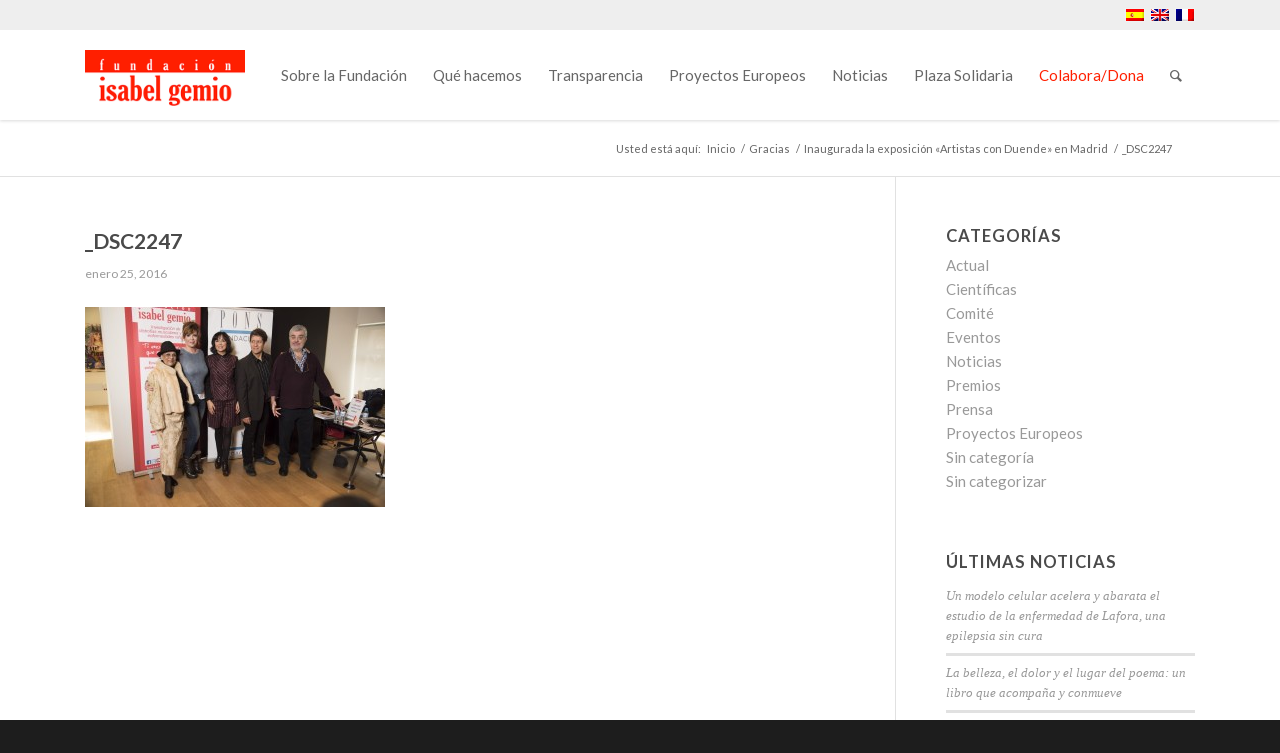

--- FILE ---
content_type: text/html; charset=UTF-8
request_url: https://www.fundacionisabelgemio.com/eventos/abierta-al-publico-la-exposicion-artistas-con-duende-ya-puedes-ver-y-pujar-por-los-cuadros-en-nuestra-subasta-solidaria/attachment/_dsc2247
body_size: 28698
content:
<!DOCTYPE html>
<html lang="es-ES" class="html_stretched responsive av-preloader-disabled  html_header_top html_logo_left html_main_nav_header html_menu_right html_slim html_header_sticky html_header_shrinking_disabled html_header_topbar_active html_mobile_menu_tablet html_header_searchicon html_content_align_center html_header_unstick_top_disabled html_header_stretch html_minimal_header html_av-submenu-hidden html_av-submenu-display-click html_av-overlay-side html_av-overlay-side-classic html_av-submenu-noclone html_entry_id_5227 av-cookies-no-cookie-consent av-no-preview av-default-lightbox html_text_menu_active av-mobile-menu-switch-default">
<head>
<meta charset="UTF-8" />


<!-- mobile setting -->
<meta name="viewport" content="width=device-width, initial-scale=1">

<!-- Scripts/CSS and wp_head hook -->
<meta name='robots' content='index, follow, max-image-preview:large, max-snippet:-1, max-video-preview:-1' />
	<style>img:is([sizes="auto" i], [sizes^="auto," i]) { contain-intrinsic-size: 3000px 1500px }</style>
	<link rel="alternate" hreflang="es" href="https://www.fundacionisabelgemio.com/eventos/abierta-al-publico-la-exposicion-artistas-con-duende-ya-puedes-ver-y-pujar-por-los-cuadros-en-nuestra-subasta-solidaria/attachment/_dsc2247" />
<link rel="alternate" hreflang="en" href="https://www.fundacionisabelgemio.com/en/_dsc2247-2" />
<link rel="alternate" hreflang="fr" href="https://www.fundacionisabelgemio.com/fr/_dsc2247-2" />
<link rel="alternate" hreflang="x-default" href="https://www.fundacionisabelgemio.com/eventos/abierta-al-publico-la-exposicion-artistas-con-duende-ya-puedes-ver-y-pujar-por-los-cuadros-en-nuestra-subasta-solidaria/attachment/_dsc2247" />
<style type="text/css">@font-face { font-family: 'star'; src: url('https://www.fundacionisabelgemio.com/wp-content/plugins/woocommerce/assets/fonts/star.eot'); src: url('https://www.fundacionisabelgemio.com/wp-content/plugins/woocommerce/assets/fonts/star.eot?#iefix') format('embedded-opentype'), 	  url('https://www.fundacionisabelgemio.com/wp-content/plugins/woocommerce/assets/fonts/star.woff') format('woff'), 	  url('https://www.fundacionisabelgemio.com/wp-content/plugins/woocommerce/assets/fonts/star.ttf') format('truetype'), 	  url('https://www.fundacionisabelgemio.com/wp-content/plugins/woocommerce/assets/fonts/star.svg#star') format('svg'); font-weight: normal; font-style: normal;  } @font-face { font-family: 'WooCommerce'; src: url('https://www.fundacionisabelgemio.com/wp-content/plugins/woocommerce/assets/fonts/WooCommerce.eot'); src: url('https://www.fundacionisabelgemio.com/wp-content/plugins/woocommerce/assets/fonts/WooCommerce.eot?#iefix') format('embedded-opentype'), 	  url('https://www.fundacionisabelgemio.com/wp-content/plugins/woocommerce/assets/fonts/WooCommerce.woff') format('woff'), 	  url('https://www.fundacionisabelgemio.com/wp-content/plugins/woocommerce/assets/fonts/WooCommerce.ttf') format('truetype'), 	  url('https://www.fundacionisabelgemio.com/wp-content/plugins/woocommerce/assets/fonts/WooCommerce.svg#WooCommerce') format('svg'); font-weight: normal; font-style: normal;  } </style>
	<!-- This site is optimized with the Yoast SEO plugin v24.3 - https://yoast.com/wordpress/plugins/seo/ -->
	<title>_DSC2247 - Fundación Isabel Gemio</title>
	<link rel="canonical" href="https://www.fundacionisabelgemio.com/eventos/abierta-al-publico-la-exposicion-artistas-con-duende-ya-puedes-ver-y-pujar-por-los-cuadros-en-nuestra-subasta-solidaria/attachment/_dsc2247/" />
	<meta property="og:locale" content="es_ES" />
	<meta property="og:type" content="article" />
	<meta property="og:title" content="_DSC2247 - Fundación Isabel Gemio" />
	<meta property="og:url" content="https://www.fundacionisabelgemio.com/eventos/abierta-al-publico-la-exposicion-artistas-con-duende-ya-puedes-ver-y-pujar-por-los-cuadros-en-nuestra-subasta-solidaria/attachment/_dsc2247/" />
	<meta property="og:site_name" content="Fundación Isabel Gemio" />
	<meta property="article:publisher" content="https://www.facebook.com/FundacionIsabelGemio" />
	<meta property="og:image" content="https://www.fundacionisabelgemio.com/eventos/abierta-al-publico-la-exposicion-artistas-con-duende-ya-puedes-ver-y-pujar-por-los-cuadros-en-nuestra-subasta-solidaria/attachment/_dsc2247" />
	<meta property="og:image:width" content="1030" />
	<meta property="og:image:height" content="687" />
	<meta property="og:image:type" content="image/jpeg" />
	<meta name="twitter:card" content="summary_large_image" />
	<meta name="twitter:site" content="@FundIsabelGemio" />
	<script type="application/ld+json" class="yoast-schema-graph">{"@context":"https://schema.org","@graph":[{"@type":"WebPage","@id":"https://www.fundacionisabelgemio.com/eventos/abierta-al-publico-la-exposicion-artistas-con-duende-ya-puedes-ver-y-pujar-por-los-cuadros-en-nuestra-subasta-solidaria/attachment/_dsc2247/","url":"https://www.fundacionisabelgemio.com/eventos/abierta-al-publico-la-exposicion-artistas-con-duende-ya-puedes-ver-y-pujar-por-los-cuadros-en-nuestra-subasta-solidaria/attachment/_dsc2247/","name":"_DSC2247 - Fundación Isabel Gemio","isPartOf":{"@id":"https://www.fundacionisabelgemio.com/#website"},"primaryImageOfPage":{"@id":"https://www.fundacionisabelgemio.com/eventos/abierta-al-publico-la-exposicion-artistas-con-duende-ya-puedes-ver-y-pujar-por-los-cuadros-en-nuestra-subasta-solidaria/attachment/_dsc2247/#primaryimage"},"image":{"@id":"https://www.fundacionisabelgemio.com/eventos/abierta-al-publico-la-exposicion-artistas-con-duende-ya-puedes-ver-y-pujar-por-los-cuadros-en-nuestra-subasta-solidaria/attachment/_dsc2247/#primaryimage"},"thumbnailUrl":"https://www.fundacionisabelgemio.com/wp-content/uploads/2016/01/DSC2247.jpg","datePublished":"2016-01-25T19:03:11+00:00","dateModified":"2016-01-25T19:03:11+00:00","breadcrumb":{"@id":"https://www.fundacionisabelgemio.com/eventos/abierta-al-publico-la-exposicion-artistas-con-duende-ya-puedes-ver-y-pujar-por-los-cuadros-en-nuestra-subasta-solidaria/attachment/_dsc2247/#breadcrumb"},"inLanguage":"es","potentialAction":[{"@type":"ReadAction","target":["https://www.fundacionisabelgemio.com/eventos/abierta-al-publico-la-exposicion-artistas-con-duende-ya-puedes-ver-y-pujar-por-los-cuadros-en-nuestra-subasta-solidaria/attachment/_dsc2247/"]}]},{"@type":"ImageObject","inLanguage":"es","@id":"https://www.fundacionisabelgemio.com/eventos/abierta-al-publico-la-exposicion-artistas-con-duende-ya-puedes-ver-y-pujar-por-los-cuadros-en-nuestra-subasta-solidaria/attachment/_dsc2247/#primaryimage","url":"https://www.fundacionisabelgemio.com/wp-content/uploads/2016/01/DSC2247.jpg","contentUrl":"https://www.fundacionisabelgemio.com/wp-content/uploads/2016/01/DSC2247.jpg","width":7360,"height":4912},{"@type":"BreadcrumbList","@id":"https://www.fundacionisabelgemio.com/eventos/abierta-al-publico-la-exposicion-artistas-con-duende-ya-puedes-ver-y-pujar-por-los-cuadros-en-nuestra-subasta-solidaria/attachment/_dsc2247/#breadcrumb","itemListElement":[{"@type":"ListItem","position":1,"name":"Portada","item":"https://www.fundacionisabelgemio.com/inicio-2"},{"@type":"ListItem","position":2,"name":"Inaugurada la exposición «Artistas con Duende» en Madrid","item":"https://www.fundacionisabelgemio.com/eventos/abierta-al-publico-la-exposicion-artistas-con-duende-ya-puedes-ver-y-pujar-por-los-cuadros-en-nuestra-subasta-solidaria"},{"@type":"ListItem","position":3,"name":"_DSC2247"}]},{"@type":"WebSite","@id":"https://www.fundacionisabelgemio.com/#website","url":"https://www.fundacionisabelgemio.com/","name":"Fundación Isabel Gemio","description":"","potentialAction":[{"@type":"SearchAction","target":{"@type":"EntryPoint","urlTemplate":"https://www.fundacionisabelgemio.com/?s={search_term_string}"},"query-input":{"@type":"PropertyValueSpecification","valueRequired":true,"valueName":"search_term_string"}}],"inLanguage":"es"}]}</script>
	<!-- / Yoast SEO plugin. -->


<link rel="alternate" type="application/rss+xml" title="Fundación Isabel Gemio &raquo; Feed" href="https://www.fundacionisabelgemio.com/feed" />
<link rel="alternate" type="application/rss+xml" title="Fundación Isabel Gemio &raquo; Feed de los comentarios" href="https://www.fundacionisabelgemio.com/comments/feed" />
		<!-- This site uses the Google Analytics by ExactMetrics plugin v8.3.1 - Using Analytics tracking - https://www.exactmetrics.com/ -->
							<script src="//www.googletagmanager.com/gtag/js?id=G-1XXL2X57L9"  data-cfasync="false" data-wpfc-render="false" type="text/plain" data-cli-class="cli-blocker-script" data-cli-label="Google Tag Manager"  data-cli-script-type="analytics" data-cli-block="true" data-cli-block-if-ccpa-optout="false" data-cli-element-position="head" async></script>
			<script data-cfasync="false" data-wpfc-render="false" type="text/javascript">
				var em_version = '8.3.1';
				var em_track_user = true;
				var em_no_track_reason = '';
								var ExactMetricsDefaultLocations = {"page_location":"https:\/\/www.fundacionisabelgemio.com\/eventos\/abierta-al-publico-la-exposicion-artistas-con-duende-ya-puedes-ver-y-pujar-por-los-cuadros-en-nuestra-subasta-solidaria\/attachment\/_dsc2247\/"};
				if ( typeof ExactMetricsPrivacyGuardFilter === 'function' ) {
					var ExactMetricsLocations = (typeof ExactMetricsExcludeQuery === 'object') ? ExactMetricsPrivacyGuardFilter( ExactMetricsExcludeQuery ) : ExactMetricsPrivacyGuardFilter( ExactMetricsDefaultLocations );
				} else {
					var ExactMetricsLocations = (typeof ExactMetricsExcludeQuery === 'object') ? ExactMetricsExcludeQuery : ExactMetricsDefaultLocations;
				}

								var disableStrs = [
										'ga-disable-G-1XXL2X57L9',
									];

				/* Function to detect opted out users */
				function __gtagTrackerIsOptedOut() {
					for (var index = 0; index < disableStrs.length; index++) {
						if (document.cookie.indexOf(disableStrs[index] + '=true') > -1) {
							return true;
						}
					}

					return false;
				}

				/* Disable tracking if the opt-out cookie exists. */
				if (__gtagTrackerIsOptedOut()) {
					for (var index = 0; index < disableStrs.length; index++) {
						window[disableStrs[index]] = true;
					}
				}

				/* Opt-out function */
				function __gtagTrackerOptout() {
					for (var index = 0; index < disableStrs.length; index++) {
						document.cookie = disableStrs[index] + '=true; expires=Thu, 31 Dec 2099 23:59:59 UTC; path=/';
						window[disableStrs[index]] = true;
					}
				}

				if ('undefined' === typeof gaOptout) {
					function gaOptout() {
						__gtagTrackerOptout();
					}
				}
								window.dataLayer = window.dataLayer || [];

				window.ExactMetricsDualTracker = {
					helpers: {},
					trackers: {},
				};
				if (em_track_user) {
					function __gtagDataLayer() {
						dataLayer.push(arguments);
					}

					function __gtagTracker(type, name, parameters) {
						if (!parameters) {
							parameters = {};
						}

						if (parameters.send_to) {
							__gtagDataLayer.apply(null, arguments);
							return;
						}

						if (type === 'event') {
														parameters.send_to = exactmetrics_frontend.v4_id;
							var hookName = name;
							if (typeof parameters['event_category'] !== 'undefined') {
								hookName = parameters['event_category'] + ':' + name;
							}

							if (typeof ExactMetricsDualTracker.trackers[hookName] !== 'undefined') {
								ExactMetricsDualTracker.trackers[hookName](parameters);
							} else {
								__gtagDataLayer('event', name, parameters);
							}
							
						} else {
							__gtagDataLayer.apply(null, arguments);
						}
					}

					__gtagTracker('js', new Date());
					__gtagTracker('set', {
						'developer_id.dNDMyYj': true,
											});
					if ( ExactMetricsLocations.page_location ) {
						__gtagTracker('set', ExactMetricsLocations);
					}
										__gtagTracker('config', 'G-1XXL2X57L9', {"forceSSL":"true"} );
															window.gtag = __gtagTracker;										(function () {
						/* https://developers.google.com/analytics/devguides/collection/analyticsjs/ */
						/* ga and __gaTracker compatibility shim. */
						var noopfn = function () {
							return null;
						};
						var newtracker = function () {
							return new Tracker();
						};
						var Tracker = function () {
							return null;
						};
						var p = Tracker.prototype;
						p.get = noopfn;
						p.set = noopfn;
						p.send = function () {
							var args = Array.prototype.slice.call(arguments);
							args.unshift('send');
							__gaTracker.apply(null, args);
						};
						var __gaTracker = function () {
							var len = arguments.length;
							if (len === 0) {
								return;
							}
							var f = arguments[len - 1];
							if (typeof f !== 'object' || f === null || typeof f.hitCallback !== 'function') {
								if ('send' === arguments[0]) {
									var hitConverted, hitObject = false, action;
									if ('event' === arguments[1]) {
										if ('undefined' !== typeof arguments[3]) {
											hitObject = {
												'eventAction': arguments[3],
												'eventCategory': arguments[2],
												'eventLabel': arguments[4],
												'value': arguments[5] ? arguments[5] : 1,
											}
										}
									}
									if ('pageview' === arguments[1]) {
										if ('undefined' !== typeof arguments[2]) {
											hitObject = {
												'eventAction': 'page_view',
												'page_path': arguments[2],
											}
										}
									}
									if (typeof arguments[2] === 'object') {
										hitObject = arguments[2];
									}
									if (typeof arguments[5] === 'object') {
										Object.assign(hitObject, arguments[5]);
									}
									if ('undefined' !== typeof arguments[1].hitType) {
										hitObject = arguments[1];
										if ('pageview' === hitObject.hitType) {
											hitObject.eventAction = 'page_view';
										}
									}
									if (hitObject) {
										action = 'timing' === arguments[1].hitType ? 'timing_complete' : hitObject.eventAction;
										hitConverted = mapArgs(hitObject);
										__gtagTracker('event', action, hitConverted);
									}
								}
								return;
							}

							function mapArgs(args) {
								var arg, hit = {};
								var gaMap = {
									'eventCategory': 'event_category',
									'eventAction': 'event_action',
									'eventLabel': 'event_label',
									'eventValue': 'event_value',
									'nonInteraction': 'non_interaction',
									'timingCategory': 'event_category',
									'timingVar': 'name',
									'timingValue': 'value',
									'timingLabel': 'event_label',
									'page': 'page_path',
									'location': 'page_location',
									'title': 'page_title',
									'referrer' : 'page_referrer',
								};
								for (arg in args) {
																		if (!(!args.hasOwnProperty(arg) || !gaMap.hasOwnProperty(arg))) {
										hit[gaMap[arg]] = args[arg];
									} else {
										hit[arg] = args[arg];
									}
								}
								return hit;
							}

							try {
								f.hitCallback();
							} catch (ex) {
							}
						};
						__gaTracker.create = newtracker;
						__gaTracker.getByName = newtracker;
						__gaTracker.getAll = function () {
							return [];
						};
						__gaTracker.remove = noopfn;
						__gaTracker.loaded = true;
						window['__gaTracker'] = __gaTracker;
					})();
									} else {
										console.log("");
					(function () {
						function __gtagTracker() {
							return null;
						}

						window['__gtagTracker'] = __gtagTracker;
						window['gtag'] = __gtagTracker;
					})();
									}
			</script>
				<!-- / Google Analytics by ExactMetrics -->
		
<!-- google webfont font replacement -->

			<script type='text/javascript'>

				(function() {

					/*	check if webfonts are disabled by user setting via cookie - or user must opt in.	*/
					var html = document.getElementsByTagName('html')[0];
					var cookie_check = html.className.indexOf('av-cookies-needs-opt-in') >= 0 || html.className.indexOf('av-cookies-can-opt-out') >= 0;
					var allow_continue = true;
					var silent_accept_cookie = html.className.indexOf('av-cookies-user-silent-accept') >= 0;

					if( cookie_check && ! silent_accept_cookie )
					{
						if( ! document.cookie.match(/aviaCookieConsent/) || html.className.indexOf('av-cookies-session-refused') >= 0 )
						{
							allow_continue = false;
						}
						else
						{
							if( ! document.cookie.match(/aviaPrivacyRefuseCookiesHideBar/) )
							{
								allow_continue = false;
							}
							else if( ! document.cookie.match(/aviaPrivacyEssentialCookiesEnabled/) )
							{
								allow_continue = false;
							}
							else if( document.cookie.match(/aviaPrivacyGoogleWebfontsDisabled/) )
							{
								allow_continue = false;
							}
						}
					}

					if( allow_continue )
					{
						var f = document.createElement('link');

						f.type 	= 'text/css';
						f.rel 	= 'stylesheet';
						f.href 	= 'https://fonts.googleapis.com/css?family=Lato:300,400,700&display=auto';
						f.id 	= 'avia-google-webfont';

						document.getElementsByTagName('head')[0].appendChild(f);
					}
				})();

			</script>
			<link rel='stylesheet' id='formidable-css' href='https://www.fundacionisabelgemio.com/wp-content/plugins/formidable/css/formidableforms.css?ver=1151148' type='text/css' media='all' />
<link rel='stylesheet' id='avia-woocommerce-css-css' href='https://www.fundacionisabelgemio.com/wp-content/themes/enfold/config-woocommerce/woocommerce-mod.css?ver=5.4' type='text/css' media='all' />
<link rel='stylesheet' id='avia-grid-css' href='https://www.fundacionisabelgemio.com/wp-content/themes/enfold/css/grid.css?ver=5.4' type='text/css' media='all' />
<link rel='stylesheet' id='avia-base-css' href='https://www.fundacionisabelgemio.com/wp-content/themes/enfold/css/base.css?ver=5.4' type='text/css' media='all' />
<link rel='stylesheet' id='avia-layout-css' href='https://www.fundacionisabelgemio.com/wp-content/themes/enfold/css/layout.css?ver=5.4' type='text/css' media='all' />
<link rel='stylesheet' id='avia-module-audioplayer-css' href='https://www.fundacionisabelgemio.com/wp-content/themes/enfold/config-templatebuilder/avia-shortcodes/audio-player/audio-player.css?ver=5.4' type='text/css' media='all' />
<link rel='stylesheet' id='avia-module-blog-css' href='https://www.fundacionisabelgemio.com/wp-content/themes/enfold/config-templatebuilder/avia-shortcodes/blog/blog.css?ver=5.4' type='text/css' media='all' />
<link rel='stylesheet' id='avia-module-postslider-css' href='https://www.fundacionisabelgemio.com/wp-content/themes/enfold/config-templatebuilder/avia-shortcodes/postslider/postslider.css?ver=5.4' type='text/css' media='all' />
<link rel='stylesheet' id='avia-module-button-css' href='https://www.fundacionisabelgemio.com/wp-content/themes/enfold/config-templatebuilder/avia-shortcodes/buttons/buttons.css?ver=5.4' type='text/css' media='all' />
<link rel='stylesheet' id='avia-module-buttonrow-css' href='https://www.fundacionisabelgemio.com/wp-content/themes/enfold/config-templatebuilder/avia-shortcodes/buttonrow/buttonrow.css?ver=5.4' type='text/css' media='all' />
<link rel='stylesheet' id='avia-module-button-fullwidth-css' href='https://www.fundacionisabelgemio.com/wp-content/themes/enfold/config-templatebuilder/avia-shortcodes/buttons_fullwidth/buttons_fullwidth.css?ver=5.4' type='text/css' media='all' />
<link rel='stylesheet' id='avia-module-catalogue-css' href='https://www.fundacionisabelgemio.com/wp-content/themes/enfold/config-templatebuilder/avia-shortcodes/catalogue/catalogue.css?ver=5.4' type='text/css' media='all' />
<link rel='stylesheet' id='avia-module-comments-css' href='https://www.fundacionisabelgemio.com/wp-content/themes/enfold/config-templatebuilder/avia-shortcodes/comments/comments.css?ver=5.4' type='text/css' media='all' />
<link rel='stylesheet' id='avia-module-contact-css' href='https://www.fundacionisabelgemio.com/wp-content/themes/enfold/config-templatebuilder/avia-shortcodes/contact/contact.css?ver=5.4' type='text/css' media='all' />
<link rel='stylesheet' id='avia-module-slideshow-css' href='https://www.fundacionisabelgemio.com/wp-content/themes/enfold/config-templatebuilder/avia-shortcodes/slideshow/slideshow.css?ver=5.4' type='text/css' media='all' />
<link rel='stylesheet' id='avia-module-slideshow-contentpartner-css' href='https://www.fundacionisabelgemio.com/wp-content/themes/enfold/config-templatebuilder/avia-shortcodes/contentslider/contentslider.css?ver=5.4' type='text/css' media='all' />
<link rel='stylesheet' id='avia-module-countdown-css' href='https://www.fundacionisabelgemio.com/wp-content/themes/enfold/config-templatebuilder/avia-shortcodes/countdown/countdown.css?ver=5.4' type='text/css' media='all' />
<link rel='stylesheet' id='avia-module-gallery-css' href='https://www.fundacionisabelgemio.com/wp-content/themes/enfold/config-templatebuilder/avia-shortcodes/gallery/gallery.css?ver=5.4' type='text/css' media='all' />
<link rel='stylesheet' id='avia-module-gallery-hor-css' href='https://www.fundacionisabelgemio.com/wp-content/themes/enfold/config-templatebuilder/avia-shortcodes/gallery_horizontal/gallery_horizontal.css?ver=5.4' type='text/css' media='all' />
<link rel='stylesheet' id='avia-module-maps-css' href='https://www.fundacionisabelgemio.com/wp-content/themes/enfold/config-templatebuilder/avia-shortcodes/google_maps/google_maps.css?ver=5.4' type='text/css' media='all' />
<link rel='stylesheet' id='avia-module-gridrow-css' href='https://www.fundacionisabelgemio.com/wp-content/themes/enfold/config-templatebuilder/avia-shortcodes/grid_row/grid_row.css?ver=5.4' type='text/css' media='all' />
<link rel='stylesheet' id='avia-module-heading-css' href='https://www.fundacionisabelgemio.com/wp-content/themes/enfold/config-templatebuilder/avia-shortcodes/heading/heading.css?ver=5.4' type='text/css' media='all' />
<link rel='stylesheet' id='avia-module-rotator-css' href='https://www.fundacionisabelgemio.com/wp-content/themes/enfold/config-templatebuilder/avia-shortcodes/headline_rotator/headline_rotator.css?ver=5.4' type='text/css' media='all' />
<link rel='stylesheet' id='avia-module-hr-css' href='https://www.fundacionisabelgemio.com/wp-content/themes/enfold/config-templatebuilder/avia-shortcodes/hr/hr.css?ver=5.4' type='text/css' media='all' />
<link rel='stylesheet' id='avia-module-icon-css' href='https://www.fundacionisabelgemio.com/wp-content/themes/enfold/config-templatebuilder/avia-shortcodes/icon/icon.css?ver=5.4' type='text/css' media='all' />
<link rel='stylesheet' id='avia-module-icon-circles-css' href='https://www.fundacionisabelgemio.com/wp-content/themes/enfold/config-templatebuilder/avia-shortcodes/icon_circles/icon_circles.css?ver=5.4' type='text/css' media='all' />
<link rel='stylesheet' id='avia-module-iconbox-css' href='https://www.fundacionisabelgemio.com/wp-content/themes/enfold/config-templatebuilder/avia-shortcodes/iconbox/iconbox.css?ver=5.4' type='text/css' media='all' />
<link rel='stylesheet' id='avia-module-icongrid-css' href='https://www.fundacionisabelgemio.com/wp-content/themes/enfold/config-templatebuilder/avia-shortcodes/icongrid/icongrid.css?ver=5.4' type='text/css' media='all' />
<link rel='stylesheet' id='avia-module-iconlist-css' href='https://www.fundacionisabelgemio.com/wp-content/themes/enfold/config-templatebuilder/avia-shortcodes/iconlist/iconlist.css?ver=5.4' type='text/css' media='all' />
<link rel='stylesheet' id='avia-module-image-css' href='https://www.fundacionisabelgemio.com/wp-content/themes/enfold/config-templatebuilder/avia-shortcodes/image/image.css?ver=5.4' type='text/css' media='all' />
<link rel='stylesheet' id='avia-module-hotspot-css' href='https://www.fundacionisabelgemio.com/wp-content/themes/enfold/config-templatebuilder/avia-shortcodes/image_hotspots/image_hotspots.css?ver=5.4' type='text/css' media='all' />
<link rel='stylesheet' id='avia-module-magazine-css' href='https://www.fundacionisabelgemio.com/wp-content/themes/enfold/config-templatebuilder/avia-shortcodes/magazine/magazine.css?ver=5.4' type='text/css' media='all' />
<link rel='stylesheet' id='avia-module-masonry-css' href='https://www.fundacionisabelgemio.com/wp-content/themes/enfold/config-templatebuilder/avia-shortcodes/masonry_entries/masonry_entries.css?ver=5.4' type='text/css' media='all' />
<link rel='stylesheet' id='avia-siteloader-css' href='https://www.fundacionisabelgemio.com/wp-content/themes/enfold/css/avia-snippet-site-preloader.css?ver=5.4' type='text/css' media='all' />
<link rel='stylesheet' id='avia-module-menu-css' href='https://www.fundacionisabelgemio.com/wp-content/themes/enfold/config-templatebuilder/avia-shortcodes/menu/menu.css?ver=5.4' type='text/css' media='all' />
<link rel='stylesheet' id='avia-module-notification-css' href='https://www.fundacionisabelgemio.com/wp-content/themes/enfold/config-templatebuilder/avia-shortcodes/notification/notification.css?ver=5.4' type='text/css' media='all' />
<link rel='stylesheet' id='avia-module-numbers-css' href='https://www.fundacionisabelgemio.com/wp-content/themes/enfold/config-templatebuilder/avia-shortcodes/numbers/numbers.css?ver=5.4' type='text/css' media='all' />
<link rel='stylesheet' id='avia-module-portfolio-css' href='https://www.fundacionisabelgemio.com/wp-content/themes/enfold/config-templatebuilder/avia-shortcodes/portfolio/portfolio.css?ver=5.4' type='text/css' media='all' />
<link rel='stylesheet' id='avia-module-post-metadata-css' href='https://www.fundacionisabelgemio.com/wp-content/themes/enfold/config-templatebuilder/avia-shortcodes/post_metadata/post_metadata.css?ver=5.4' type='text/css' media='all' />
<link rel='stylesheet' id='avia-module-progress-bar-css' href='https://www.fundacionisabelgemio.com/wp-content/themes/enfold/config-templatebuilder/avia-shortcodes/progressbar/progressbar.css?ver=5.4' type='text/css' media='all' />
<link rel='stylesheet' id='avia-module-promobox-css' href='https://www.fundacionisabelgemio.com/wp-content/themes/enfold/config-templatebuilder/avia-shortcodes/promobox/promobox.css?ver=5.4' type='text/css' media='all' />
<link rel='stylesheet' id='avia-sc-search-css' href='https://www.fundacionisabelgemio.com/wp-content/themes/enfold/config-templatebuilder/avia-shortcodes/search/search.css?ver=5.4' type='text/css' media='all' />
<link rel='stylesheet' id='avia-module-slideshow-accordion-css' href='https://www.fundacionisabelgemio.com/wp-content/themes/enfold/config-templatebuilder/avia-shortcodes/slideshow_accordion/slideshow_accordion.css?ver=5.4' type='text/css' media='all' />
<link rel='stylesheet' id='avia-module-slideshow-feature-image-css' href='https://www.fundacionisabelgemio.com/wp-content/themes/enfold/config-templatebuilder/avia-shortcodes/slideshow_feature_image/slideshow_feature_image.css?ver=5.4' type='text/css' media='all' />
<link rel='stylesheet' id='avia-module-slideshow-fullsize-css' href='https://www.fundacionisabelgemio.com/wp-content/themes/enfold/config-templatebuilder/avia-shortcodes/slideshow_fullsize/slideshow_fullsize.css?ver=5.4' type='text/css' media='all' />
<link rel='stylesheet' id='avia-module-slideshow-fullscreen-css' href='https://www.fundacionisabelgemio.com/wp-content/themes/enfold/config-templatebuilder/avia-shortcodes/slideshow_fullscreen/slideshow_fullscreen.css?ver=5.4' type='text/css' media='all' />
<link rel='stylesheet' id='avia-module-slideshow-ls-css' href='https://www.fundacionisabelgemio.com/wp-content/themes/enfold/config-templatebuilder/avia-shortcodes/slideshow_layerslider/slideshow_layerslider.css?ver=5.4' type='text/css' media='all' />
<link rel='stylesheet' id='avia-module-social-css' href='https://www.fundacionisabelgemio.com/wp-content/themes/enfold/config-templatebuilder/avia-shortcodes/social_share/social_share.css?ver=5.4' type='text/css' media='all' />
<link rel='stylesheet' id='avia-module-tabsection-css' href='https://www.fundacionisabelgemio.com/wp-content/themes/enfold/config-templatebuilder/avia-shortcodes/tab_section/tab_section.css?ver=5.4' type='text/css' media='all' />
<link rel='stylesheet' id='avia-module-table-css' href='https://www.fundacionisabelgemio.com/wp-content/themes/enfold/config-templatebuilder/avia-shortcodes/table/table.css?ver=5.4' type='text/css' media='all' />
<link rel='stylesheet' id='avia-module-tabs-css' href='https://www.fundacionisabelgemio.com/wp-content/themes/enfold/config-templatebuilder/avia-shortcodes/tabs/tabs.css?ver=5.4' type='text/css' media='all' />
<link rel='stylesheet' id='avia-module-team-css' href='https://www.fundacionisabelgemio.com/wp-content/themes/enfold/config-templatebuilder/avia-shortcodes/team/team.css?ver=5.4' type='text/css' media='all' />
<link rel='stylesheet' id='avia-module-testimonials-css' href='https://www.fundacionisabelgemio.com/wp-content/themes/enfold/config-templatebuilder/avia-shortcodes/testimonials/testimonials.css?ver=5.4' type='text/css' media='all' />
<link rel='stylesheet' id='avia-module-timeline-css' href='https://www.fundacionisabelgemio.com/wp-content/themes/enfold/config-templatebuilder/avia-shortcodes/timeline/timeline.css?ver=5.4' type='text/css' media='all' />
<link rel='stylesheet' id='avia-module-toggles-css' href='https://www.fundacionisabelgemio.com/wp-content/themes/enfold/config-templatebuilder/avia-shortcodes/toggles/toggles.css?ver=5.4' type='text/css' media='all' />
<link rel='stylesheet' id='avia-module-video-css' href='https://www.fundacionisabelgemio.com/wp-content/themes/enfold/config-templatebuilder/avia-shortcodes/video/video.css?ver=5.4' type='text/css' media='all' />
<link rel='stylesheet' id='wp-block-library-css' href='https://www.fundacionisabelgemio.com/wp-includes/css/dist/block-library/style.min.css?ver=6.7.2' type='text/css' media='all' />
<style id='global-styles-inline-css' type='text/css'>
:root{--wp--preset--aspect-ratio--square: 1;--wp--preset--aspect-ratio--4-3: 4/3;--wp--preset--aspect-ratio--3-4: 3/4;--wp--preset--aspect-ratio--3-2: 3/2;--wp--preset--aspect-ratio--2-3: 2/3;--wp--preset--aspect-ratio--16-9: 16/9;--wp--preset--aspect-ratio--9-16: 9/16;--wp--preset--color--black: #000000;--wp--preset--color--cyan-bluish-gray: #abb8c3;--wp--preset--color--white: #ffffff;--wp--preset--color--pale-pink: #f78da7;--wp--preset--color--vivid-red: #cf2e2e;--wp--preset--color--luminous-vivid-orange: #ff6900;--wp--preset--color--luminous-vivid-amber: #fcb900;--wp--preset--color--light-green-cyan: #7bdcb5;--wp--preset--color--vivid-green-cyan: #00d084;--wp--preset--color--pale-cyan-blue: #8ed1fc;--wp--preset--color--vivid-cyan-blue: #0693e3;--wp--preset--color--vivid-purple: #9b51e0;--wp--preset--color--metallic-red: #b02b2c;--wp--preset--color--maximum-yellow-red: #edae44;--wp--preset--color--yellow-sun: #eeee22;--wp--preset--color--palm-leaf: #83a846;--wp--preset--color--aero: #7bb0e7;--wp--preset--color--old-lavender: #745f7e;--wp--preset--color--steel-teal: #5f8789;--wp--preset--color--raspberry-pink: #d65799;--wp--preset--color--medium-turquoise: #4ecac2;--wp--preset--gradient--vivid-cyan-blue-to-vivid-purple: linear-gradient(135deg,rgba(6,147,227,1) 0%,rgb(155,81,224) 100%);--wp--preset--gradient--light-green-cyan-to-vivid-green-cyan: linear-gradient(135deg,rgb(122,220,180) 0%,rgb(0,208,130) 100%);--wp--preset--gradient--luminous-vivid-amber-to-luminous-vivid-orange: linear-gradient(135deg,rgba(252,185,0,1) 0%,rgba(255,105,0,1) 100%);--wp--preset--gradient--luminous-vivid-orange-to-vivid-red: linear-gradient(135deg,rgba(255,105,0,1) 0%,rgb(207,46,46) 100%);--wp--preset--gradient--very-light-gray-to-cyan-bluish-gray: linear-gradient(135deg,rgb(238,238,238) 0%,rgb(169,184,195) 100%);--wp--preset--gradient--cool-to-warm-spectrum: linear-gradient(135deg,rgb(74,234,220) 0%,rgb(151,120,209) 20%,rgb(207,42,186) 40%,rgb(238,44,130) 60%,rgb(251,105,98) 80%,rgb(254,248,76) 100%);--wp--preset--gradient--blush-light-purple: linear-gradient(135deg,rgb(255,206,236) 0%,rgb(152,150,240) 100%);--wp--preset--gradient--blush-bordeaux: linear-gradient(135deg,rgb(254,205,165) 0%,rgb(254,45,45) 50%,rgb(107,0,62) 100%);--wp--preset--gradient--luminous-dusk: linear-gradient(135deg,rgb(255,203,112) 0%,rgb(199,81,192) 50%,rgb(65,88,208) 100%);--wp--preset--gradient--pale-ocean: linear-gradient(135deg,rgb(255,245,203) 0%,rgb(182,227,212) 50%,rgb(51,167,181) 100%);--wp--preset--gradient--electric-grass: linear-gradient(135deg,rgb(202,248,128) 0%,rgb(113,206,126) 100%);--wp--preset--gradient--midnight: linear-gradient(135deg,rgb(2,3,129) 0%,rgb(40,116,252) 100%);--wp--preset--font-size--small: 1rem;--wp--preset--font-size--medium: 1.125rem;--wp--preset--font-size--large: 1.75rem;--wp--preset--font-size--x-large: clamp(1.75rem, 3vw, 2.25rem);--wp--preset--font-family--inter: "Inter", sans-serif;--wp--preset--font-family--cardo: Cardo;--wp--preset--spacing--20: 0.44rem;--wp--preset--spacing--30: 0.67rem;--wp--preset--spacing--40: 1rem;--wp--preset--spacing--50: 1.5rem;--wp--preset--spacing--60: 2.25rem;--wp--preset--spacing--70: 3.38rem;--wp--preset--spacing--80: 5.06rem;--wp--preset--shadow--natural: 6px 6px 9px rgba(0, 0, 0, 0.2);--wp--preset--shadow--deep: 12px 12px 50px rgba(0, 0, 0, 0.4);--wp--preset--shadow--sharp: 6px 6px 0px rgba(0, 0, 0, 0.2);--wp--preset--shadow--outlined: 6px 6px 0px -3px rgba(255, 255, 255, 1), 6px 6px rgba(0, 0, 0, 1);--wp--preset--shadow--crisp: 6px 6px 0px rgba(0, 0, 0, 1);}:root { --wp--style--global--content-size: 800px;--wp--style--global--wide-size: 1130px; }:where(body) { margin: 0; }.wp-site-blocks > .alignleft { float: left; margin-right: 2em; }.wp-site-blocks > .alignright { float: right; margin-left: 2em; }.wp-site-blocks > .aligncenter { justify-content: center; margin-left: auto; margin-right: auto; }:where(.is-layout-flex){gap: 0.5em;}:where(.is-layout-grid){gap: 0.5em;}.is-layout-flow > .alignleft{float: left;margin-inline-start: 0;margin-inline-end: 2em;}.is-layout-flow > .alignright{float: right;margin-inline-start: 2em;margin-inline-end: 0;}.is-layout-flow > .aligncenter{margin-left: auto !important;margin-right: auto !important;}.is-layout-constrained > .alignleft{float: left;margin-inline-start: 0;margin-inline-end: 2em;}.is-layout-constrained > .alignright{float: right;margin-inline-start: 2em;margin-inline-end: 0;}.is-layout-constrained > .aligncenter{margin-left: auto !important;margin-right: auto !important;}.is-layout-constrained > :where(:not(.alignleft):not(.alignright):not(.alignfull)){max-width: var(--wp--style--global--content-size);margin-left: auto !important;margin-right: auto !important;}.is-layout-constrained > .alignwide{max-width: var(--wp--style--global--wide-size);}body .is-layout-flex{display: flex;}.is-layout-flex{flex-wrap: wrap;align-items: center;}.is-layout-flex > :is(*, div){margin: 0;}body .is-layout-grid{display: grid;}.is-layout-grid > :is(*, div){margin: 0;}body{padding-top: 0px;padding-right: 0px;padding-bottom: 0px;padding-left: 0px;}a:where(:not(.wp-element-button)){text-decoration: underline;}:root :where(.wp-element-button, .wp-block-button__link){background-color: #32373c;border-width: 0;color: #fff;font-family: inherit;font-size: inherit;line-height: inherit;padding: calc(0.667em + 2px) calc(1.333em + 2px);text-decoration: none;}.has-black-color{color: var(--wp--preset--color--black) !important;}.has-cyan-bluish-gray-color{color: var(--wp--preset--color--cyan-bluish-gray) !important;}.has-white-color{color: var(--wp--preset--color--white) !important;}.has-pale-pink-color{color: var(--wp--preset--color--pale-pink) !important;}.has-vivid-red-color{color: var(--wp--preset--color--vivid-red) !important;}.has-luminous-vivid-orange-color{color: var(--wp--preset--color--luminous-vivid-orange) !important;}.has-luminous-vivid-amber-color{color: var(--wp--preset--color--luminous-vivid-amber) !important;}.has-light-green-cyan-color{color: var(--wp--preset--color--light-green-cyan) !important;}.has-vivid-green-cyan-color{color: var(--wp--preset--color--vivid-green-cyan) !important;}.has-pale-cyan-blue-color{color: var(--wp--preset--color--pale-cyan-blue) !important;}.has-vivid-cyan-blue-color{color: var(--wp--preset--color--vivid-cyan-blue) !important;}.has-vivid-purple-color{color: var(--wp--preset--color--vivid-purple) !important;}.has-metallic-red-color{color: var(--wp--preset--color--metallic-red) !important;}.has-maximum-yellow-red-color{color: var(--wp--preset--color--maximum-yellow-red) !important;}.has-yellow-sun-color{color: var(--wp--preset--color--yellow-sun) !important;}.has-palm-leaf-color{color: var(--wp--preset--color--palm-leaf) !important;}.has-aero-color{color: var(--wp--preset--color--aero) !important;}.has-old-lavender-color{color: var(--wp--preset--color--old-lavender) !important;}.has-steel-teal-color{color: var(--wp--preset--color--steel-teal) !important;}.has-raspberry-pink-color{color: var(--wp--preset--color--raspberry-pink) !important;}.has-medium-turquoise-color{color: var(--wp--preset--color--medium-turquoise) !important;}.has-black-background-color{background-color: var(--wp--preset--color--black) !important;}.has-cyan-bluish-gray-background-color{background-color: var(--wp--preset--color--cyan-bluish-gray) !important;}.has-white-background-color{background-color: var(--wp--preset--color--white) !important;}.has-pale-pink-background-color{background-color: var(--wp--preset--color--pale-pink) !important;}.has-vivid-red-background-color{background-color: var(--wp--preset--color--vivid-red) !important;}.has-luminous-vivid-orange-background-color{background-color: var(--wp--preset--color--luminous-vivid-orange) !important;}.has-luminous-vivid-amber-background-color{background-color: var(--wp--preset--color--luminous-vivid-amber) !important;}.has-light-green-cyan-background-color{background-color: var(--wp--preset--color--light-green-cyan) !important;}.has-vivid-green-cyan-background-color{background-color: var(--wp--preset--color--vivid-green-cyan) !important;}.has-pale-cyan-blue-background-color{background-color: var(--wp--preset--color--pale-cyan-blue) !important;}.has-vivid-cyan-blue-background-color{background-color: var(--wp--preset--color--vivid-cyan-blue) !important;}.has-vivid-purple-background-color{background-color: var(--wp--preset--color--vivid-purple) !important;}.has-metallic-red-background-color{background-color: var(--wp--preset--color--metallic-red) !important;}.has-maximum-yellow-red-background-color{background-color: var(--wp--preset--color--maximum-yellow-red) !important;}.has-yellow-sun-background-color{background-color: var(--wp--preset--color--yellow-sun) !important;}.has-palm-leaf-background-color{background-color: var(--wp--preset--color--palm-leaf) !important;}.has-aero-background-color{background-color: var(--wp--preset--color--aero) !important;}.has-old-lavender-background-color{background-color: var(--wp--preset--color--old-lavender) !important;}.has-steel-teal-background-color{background-color: var(--wp--preset--color--steel-teal) !important;}.has-raspberry-pink-background-color{background-color: var(--wp--preset--color--raspberry-pink) !important;}.has-medium-turquoise-background-color{background-color: var(--wp--preset--color--medium-turquoise) !important;}.has-black-border-color{border-color: var(--wp--preset--color--black) !important;}.has-cyan-bluish-gray-border-color{border-color: var(--wp--preset--color--cyan-bluish-gray) !important;}.has-white-border-color{border-color: var(--wp--preset--color--white) !important;}.has-pale-pink-border-color{border-color: var(--wp--preset--color--pale-pink) !important;}.has-vivid-red-border-color{border-color: var(--wp--preset--color--vivid-red) !important;}.has-luminous-vivid-orange-border-color{border-color: var(--wp--preset--color--luminous-vivid-orange) !important;}.has-luminous-vivid-amber-border-color{border-color: var(--wp--preset--color--luminous-vivid-amber) !important;}.has-light-green-cyan-border-color{border-color: var(--wp--preset--color--light-green-cyan) !important;}.has-vivid-green-cyan-border-color{border-color: var(--wp--preset--color--vivid-green-cyan) !important;}.has-pale-cyan-blue-border-color{border-color: var(--wp--preset--color--pale-cyan-blue) !important;}.has-vivid-cyan-blue-border-color{border-color: var(--wp--preset--color--vivid-cyan-blue) !important;}.has-vivid-purple-border-color{border-color: var(--wp--preset--color--vivid-purple) !important;}.has-metallic-red-border-color{border-color: var(--wp--preset--color--metallic-red) !important;}.has-maximum-yellow-red-border-color{border-color: var(--wp--preset--color--maximum-yellow-red) !important;}.has-yellow-sun-border-color{border-color: var(--wp--preset--color--yellow-sun) !important;}.has-palm-leaf-border-color{border-color: var(--wp--preset--color--palm-leaf) !important;}.has-aero-border-color{border-color: var(--wp--preset--color--aero) !important;}.has-old-lavender-border-color{border-color: var(--wp--preset--color--old-lavender) !important;}.has-steel-teal-border-color{border-color: var(--wp--preset--color--steel-teal) !important;}.has-raspberry-pink-border-color{border-color: var(--wp--preset--color--raspberry-pink) !important;}.has-medium-turquoise-border-color{border-color: var(--wp--preset--color--medium-turquoise) !important;}.has-vivid-cyan-blue-to-vivid-purple-gradient-background{background: var(--wp--preset--gradient--vivid-cyan-blue-to-vivid-purple) !important;}.has-light-green-cyan-to-vivid-green-cyan-gradient-background{background: var(--wp--preset--gradient--light-green-cyan-to-vivid-green-cyan) !important;}.has-luminous-vivid-amber-to-luminous-vivid-orange-gradient-background{background: var(--wp--preset--gradient--luminous-vivid-amber-to-luminous-vivid-orange) !important;}.has-luminous-vivid-orange-to-vivid-red-gradient-background{background: var(--wp--preset--gradient--luminous-vivid-orange-to-vivid-red) !important;}.has-very-light-gray-to-cyan-bluish-gray-gradient-background{background: var(--wp--preset--gradient--very-light-gray-to-cyan-bluish-gray) !important;}.has-cool-to-warm-spectrum-gradient-background{background: var(--wp--preset--gradient--cool-to-warm-spectrum) !important;}.has-blush-light-purple-gradient-background{background: var(--wp--preset--gradient--blush-light-purple) !important;}.has-blush-bordeaux-gradient-background{background: var(--wp--preset--gradient--blush-bordeaux) !important;}.has-luminous-dusk-gradient-background{background: var(--wp--preset--gradient--luminous-dusk) !important;}.has-pale-ocean-gradient-background{background: var(--wp--preset--gradient--pale-ocean) !important;}.has-electric-grass-gradient-background{background: var(--wp--preset--gradient--electric-grass) !important;}.has-midnight-gradient-background{background: var(--wp--preset--gradient--midnight) !important;}.has-small-font-size{font-size: var(--wp--preset--font-size--small) !important;}.has-medium-font-size{font-size: var(--wp--preset--font-size--medium) !important;}.has-large-font-size{font-size: var(--wp--preset--font-size--large) !important;}.has-x-large-font-size{font-size: var(--wp--preset--font-size--x-large) !important;}.has-inter-font-family{font-family: var(--wp--preset--font-family--inter) !important;}.has-cardo-font-family{font-family: var(--wp--preset--font-family--cardo) !important;}
:where(.wp-block-post-template.is-layout-flex){gap: 1.25em;}:where(.wp-block-post-template.is-layout-grid){gap: 1.25em;}
:where(.wp-block-columns.is-layout-flex){gap: 2em;}:where(.wp-block-columns.is-layout-grid){gap: 2em;}
:root :where(.wp-block-pullquote){font-size: 1.5em;line-height: 1.6;}
</style>
<link rel='stylesheet' id='contact-form-7-css' href='https://www.fundacionisabelgemio.com/wp-content/plugins/contact-form-7/includes/css/styles.css?ver=6.0.6' type='text/css' media='all' />
<link rel='stylesheet' id='cookie-law-info-css' href='https://www.fundacionisabelgemio.com/wp-content/plugins/webtoffee-gdpr-cookie-consent/public/css/cookie-law-info-public.css?ver=2.6.3' type='text/css' media='all' />
<link rel='stylesheet' id='cookie-law-info-gdpr-css' href='https://www.fundacionisabelgemio.com/wp-content/plugins/webtoffee-gdpr-cookie-consent/public/css/cookie-law-info-gdpr.css?ver=2.6.3' type='text/css' media='all' />
<style id='cookie-law-info-gdpr-inline-css' type='text/css'>
.cli-modal-content, .cli-tab-content { background-color: #ffffff; }.cli-privacy-content-text, .cli-modal .cli-modal-dialog, .cli-tab-container p, a.cli-privacy-readmore { color: #000000; }.cli-tab-header { background-color: #f2f2f2; }.cli-tab-header, .cli-tab-header a.cli-nav-link,span.cli-necessary-caption,.cli-switch .cli-slider:after { color: #000000; }.cli-switch .cli-slider:before { background-color: #ffffff; }.cli-switch input:checked + .cli-slider:before { background-color: #ffffff; }.cli-switch .cli-slider { background-color: #e3e1e8; }.cli-switch input:checked + .cli-slider { background-color: #28a745; }.cli-modal-close svg { fill: #000000; }.cli-tab-footer .wt-cli-privacy-accept-all-btn { background-color: #00acad; color: #ffffff}.cli-tab-footer .wt-cli-privacy-accept-btn { background-color: #00acad; color: #ffffff}.cli-tab-header a:before{ border-right: 1px solid #000000; border-bottom: 1px solid #000000; }
</style>
<style id='woocommerce-inline-inline-css' type='text/css'>
.woocommerce form .form-row .required { visibility: visible; }
</style>
<link rel='stylesheet' id='wpml-legacy-dropdown-0-css' href='https://www.fundacionisabelgemio.com/wp-content/plugins/sitepress-multilingual-cms/templates/language-switchers/legacy-dropdown/style.min.css?ver=1' type='text/css' media='all' />
<style id='wpml-legacy-dropdown-0-inline-css' type='text/css'>
.wpml-ls-statics-shortcode_actions{background-color:#000000;}.wpml-ls-statics-shortcode_actions, .wpml-ls-statics-shortcode_actions .wpml-ls-sub-menu, .wpml-ls-statics-shortcode_actions a {border-color:#000000;}.wpml-ls-statics-shortcode_actions a, .wpml-ls-statics-shortcode_actions .wpml-ls-sub-menu a, .wpml-ls-statics-shortcode_actions .wpml-ls-sub-menu a:link, .wpml-ls-statics-shortcode_actions li:not(.wpml-ls-current-language) .wpml-ls-link, .wpml-ls-statics-shortcode_actions li:not(.wpml-ls-current-language) .wpml-ls-link:link {color:#000000;background-color:#000000;}.wpml-ls-statics-shortcode_actions a, .wpml-ls-statics-shortcode_actions .wpml-ls-sub-menu a:hover,.wpml-ls-statics-shortcode_actions .wpml-ls-sub-menu a:focus, .wpml-ls-statics-shortcode_actions .wpml-ls-sub-menu a:link:hover, .wpml-ls-statics-shortcode_actions .wpml-ls-sub-menu a:link:focus {color:#000000;background-color:#000000;}.wpml-ls-statics-shortcode_actions .wpml-ls-current-language > a {color:#000000;background-color:#000000;}.wpml-ls-statics-shortcode_actions .wpml-ls-current-language:hover>a, .wpml-ls-statics-shortcode_actions .wpml-ls-current-language>a:focus {color:#000000;background-color:#000000;}
#lang_sel img, #lang_sel_list img, #lang_sel_footer img { display: inline; }
</style>
<link rel='stylesheet' id='mc4wp-form-basic-css' href='https://www.fundacionisabelgemio.com/wp-content/plugins/mailchimp-for-wp/assets/css/form-basic.css?ver=4.10.0' type='text/css' media='all' />
<link rel='stylesheet' id='estilos-css-css' href='https://www.fundacionisabelgemio.com/wp-content/themes/fig/estilos.css?ver=6.7.2' type='text/css' media='all' />
<link rel='stylesheet' id='avia-scs-css' href='https://www.fundacionisabelgemio.com/wp-content/themes/enfold/css/shortcodes.css?ver=5.4' type='text/css' media='all' />
<link rel='stylesheet' id='avia-popup-css-css' href='https://www.fundacionisabelgemio.com/wp-content/themes/enfold/js/aviapopup/magnific-popup.min.css?ver=5.4' type='text/css' media='screen' />
<link rel='stylesheet' id='avia-lightbox-css' href='https://www.fundacionisabelgemio.com/wp-content/themes/enfold/css/avia-snippet-lightbox.css?ver=5.4' type='text/css' media='screen' />
<link rel='stylesheet' id='avia-widget-css-css' href='https://www.fundacionisabelgemio.com/wp-content/themes/enfold/css/avia-snippet-widget.css?ver=5.4' type='text/css' media='screen' />
<link rel='stylesheet' id='avia-dynamic-css' href='https://www.fundacionisabelgemio.com/wp-content/uploads/dynamic_avia/fig.css?ver=67f8ee0186fae' type='text/css' media='all' />
<link rel='stylesheet' id='avia-custom-css' href='https://www.fundacionisabelgemio.com/wp-content/themes/enfold/css/custom.css?ver=5.4' type='text/css' media='all' />
<link rel='stylesheet' id='avia-style-css' href='https://www.fundacionisabelgemio.com/wp-content/themes/fig/style.css?ver=5.4' type='text/css' media='all' />
<link rel='stylesheet' id='newsletter-css' href='https://www.fundacionisabelgemio.com/wp-content/plugins/newsletter/style.css?ver=8.6.8' type='text/css' media='all' />
<link rel='stylesheet' id='wc-realex-redirect-css' href='https://www.fundacionisabelgemio.com/wp-content/plugins/woo/assets/css/frontend/wc-realex-redirect.min.css?ver=3.0.4' type='text/css' media='all' />
<link rel='stylesheet' id='popup-maker-site-css' href='//www.fundacionisabelgemio.com/wp-content/uploads/pum/pum-site-styles.css?generated=1738261351&#038;ver=1.20.4' type='text/css' media='all' />
<link rel='stylesheet' id='avia-wpml-css' href='https://www.fundacionisabelgemio.com/wp-content/themes/enfold/config-wpml/wpml-mod.css?ver=5.4' type='text/css' media='all' />
<script type="text/javascript" src="https://www.fundacionisabelgemio.com/wp-includes/js/jquery/jquery.min.js?ver=3.7.1" id="jquery-core-js"></script>
<script type="text/javascript" src="https://www.fundacionisabelgemio.com/wp-includes/js/jquery/jquery-migrate.min.js?ver=3.4.1" id="jquery-migrate-js"></script>
<script type="text/javascript" src="https://www.fundacionisabelgemio.com/wp-content/themes/fig/scripts.js?ver=6.7.2" id="fig_js-js"></script>
<script type="text/javascript" src="https://www.fundacionisabelgemio.com/wp-content/plugins/google-analytics-dashboard-for-wp/assets/js/frontend-gtag.min.js?ver=8.3.1" id="exactmetrics-frontend-script-js" async="async" data-wp-strategy="async"></script>
<script data-cfasync="false" data-wpfc-render="false" type="text/javascript" id='exactmetrics-frontend-script-js-extra'>/* <![CDATA[ */
var exactmetrics_frontend = {"js_events_tracking":"true","download_extensions":"zip,mp3,mpeg,pdf,docx,pptx,xlsx,rar","inbound_paths":"[{\"path\":\"\\\/go\\\/\",\"label\":\"affiliate\"},{\"path\":\"\\\/recommend\\\/\",\"label\":\"affiliate\"}]","home_url":"https:\/\/www.fundacionisabelgemio.com","hash_tracking":"false","v4_id":"G-1XXL2X57L9"};/* ]]> */
</script>
<script type="text/javascript" id="cookie-law-info-js-extra">
/* <![CDATA[ */
var Cli_Data = {"nn_cookie_ids":["CookieLawInfoConsent","__cf_bm","_cfuvid","XSRF-TOKEN","rc::a","rc::c","YSC","VISITOR_INFO1_LIVE","VISITOR_PRIVACY_METADATA","yt.innertube::requests","yt.innertube::nextId","OAGEO","OAID","_ga_*","_ga","sbjs_migrations","sbjs_current_add","sbjs_first_add","sbjs_current","sbjs_first","sbjs_udata","sbjs_session","_gid","_gat_gtag_UA_1975075_20","yt-remote-device-id","ytidb::LAST_RESULT_ENTRY_KEY","yt-remote-connected-devices","yt-remote-session-app","yt-remote-cast-installed","yt-remote-session-name","yt-remote-fast-check-period","yt-remote-cast-available","_gat","__Secure-ROLLOUT_TOKEN","miaportacion_session","captcha-cookie","PHPSESSID"],"non_necessary_cookies":{"necessary":["CookieLawInfoConsent","cookielawinfo-checkbox-advertisement","__cf_bm","_cfuvid","XSRF-TOKEN","rc::a","rc::c","PHPSESSID"],"functional":["yt-remote-device-id","ytidb::LAST_RESULT_ENTRY_KEY","yt-remote-connected-devices","yt-remote-session-app","yt-remote-cast-installed","yt-remote-session-name","yt-remote-fast-check-period","yt-remote-cast-available"],"performance":["_gat"],"analytics":["_ga_*","_ga","sbjs_migrations","sbjs_current_add","sbjs_first_add","sbjs_current","sbjs_first","sbjs_udata","sbjs_session","_gid","_gat_gtag_UA_1975075_20"],"advertisement":["YSC","VISITOR_INFO1_LIVE","VISITOR_PRIVACY_METADATA","yt.innertube::requests","yt.innertube::nextId","OAGEO","OAID"],"others":["__Secure-ROLLOUT_TOKEN","miaportacion_session","captcha-cookie"]},"cookielist":{"necessary":{"id":778,"status":true,"priority":0,"title":"Necessary","strict":true,"default_state":false,"ccpa_optout":false,"loadonstart":false},"functional":{"id":779,"status":true,"priority":5,"title":"Functional","strict":false,"default_state":false,"ccpa_optout":false,"loadonstart":false},"performance":{"id":780,"status":true,"priority":4,"title":"Performance","strict":false,"default_state":false,"ccpa_optout":false,"loadonstart":false},"analytics":{"id":781,"status":true,"priority":3,"title":"Analytics","strict":false,"default_state":false,"ccpa_optout":false,"loadonstart":false},"advertisement":{"id":782,"status":true,"priority":2,"title":"Advertisement","strict":false,"default_state":false,"ccpa_optout":false,"loadonstart":false},"others":{"id":783,"status":true,"priority":1,"title":"Others","strict":false,"default_state":false,"ccpa_optout":false,"loadonstart":false}},"ajax_url":"https:\/\/www.fundacionisabelgemio.com\/wp-admin\/admin-ajax.php","current_lang":"es","security":"d7e34fcc1a","eu_countries":["GB"],"geoIP":"disabled","use_custom_geolocation_api":"","custom_geolocation_api":"https:\/\/geoip.cookieyes.com\/geoip\/checker\/result.php","consentVersion":"1","strictlyEnabled":["necessary","obligatoire"],"cookieDomain":"","privacy_length":"250","ccpaEnabled":"","ccpaRegionBased":"","ccpaBarEnabled":"","ccpaType":"gdpr","triggerDomRefresh":"","secure_cookies":""};
var log_object = {"ajax_url":"https:\/\/www.fundacionisabelgemio.com\/wp-admin\/admin-ajax.php"};
/* ]]> */
</script>
<script type="text/javascript" src="https://www.fundacionisabelgemio.com/wp-content/plugins/webtoffee-gdpr-cookie-consent/public/js/cookie-law-info-public.js?ver=2.6.3" id="cookie-law-info-js"></script>
<script type="text/javascript" src="https://www.fundacionisabelgemio.com/wp-content/plugins/woocommerce/assets/js/jquery-blockui/jquery.blockUI.min.js?ver=2.7.0-wc.9.5.2" id="jquery-blockui-js" defer="defer" data-wp-strategy="defer"></script>
<script type="text/javascript" src="https://www.fundacionisabelgemio.com/wp-content/plugins/woocommerce/assets/js/js-cookie/js.cookie.min.js?ver=2.1.4-wc.9.5.2" id="js-cookie-js" defer="defer" data-wp-strategy="defer"></script>
<script type="text/javascript" id="woocommerce-js-extra">
/* <![CDATA[ */
var woocommerce_params = {"ajax_url":"\/wp-admin\/admin-ajax.php","wc_ajax_url":"\/?wc-ajax=%%endpoint%%"};
/* ]]> */
</script>
<script type="text/javascript" src="https://www.fundacionisabelgemio.com/wp-content/plugins/woocommerce/assets/js/frontend/woocommerce.min.js?ver=9.5.2" id="woocommerce-js" defer="defer" data-wp-strategy="defer"></script>
<script type="text/javascript" src="https://www.fundacionisabelgemio.com/wp-content/plugins/sitepress-multilingual-cms/templates/language-switchers/legacy-dropdown/script.min.js?ver=1" id="wpml-legacy-dropdown-0-js"></script>
<script type="text/javascript" src="https://www.fundacionisabelgemio.com/wp-content/themes/enfold/js/avia-compat.js?ver=5.4" id="avia-compat-js"></script>
<script type="text/javascript" src="https://www.fundacionisabelgemio.com/wp-content/themes/enfold/config-wpml/wpml-mod.js?ver=5.4" id="avia-wpml-script-js"></script>
<link rel="https://api.w.org/" href="https://www.fundacionisabelgemio.com/wp-json/" /><link rel="alternate" title="JSON" type="application/json" href="https://www.fundacionisabelgemio.com/wp-json/wp/v2/media/5227" /><link rel="EditURI" type="application/rsd+xml" title="RSD" href="https://www.fundacionisabelgemio.com/xmlrpc.php?rsd" />
<meta name="generator" content="WordPress 6.7.2" />
<meta name="generator" content="WooCommerce 9.5.2" />
<link rel='shortlink' href='https://www.fundacionisabelgemio.com/?p=5227' />
<link rel="alternate" title="oEmbed (JSON)" type="application/json+oembed" href="https://www.fundacionisabelgemio.com/wp-json/oembed/1.0/embed?url=https%3A%2F%2Fwww.fundacionisabelgemio.com%2Feventos%2Fabierta-al-publico-la-exposicion-artistas-con-duende-ya-puedes-ver-y-pujar-por-los-cuadros-en-nuestra-subasta-solidaria%2Fattachment%2F_dsc2247" />
<link rel="alternate" title="oEmbed (XML)" type="text/xml+oembed" href="https://www.fundacionisabelgemio.com/wp-json/oembed/1.0/embed?url=https%3A%2F%2Fwww.fundacionisabelgemio.com%2Feventos%2Fabierta-al-publico-la-exposicion-artistas-con-duende-ya-puedes-ver-y-pujar-por-los-cuadros-en-nuestra-subasta-solidaria%2Fattachment%2F_dsc2247&#038;format=xml" />
<meta name="generator" content="WPML ver:4.6.15 stt:1,4,2;" />
<style type="text/css" id="simple-css-output">body .container_wrap .avia-builder-el-no-sibling { width: 100%;}</style>  <script type="text/plain" data-cli-class="cli-blocker-script" data-cli-label="Google Analytics"  data-cli-script-type="analytics" data-cli-block="true" data-cli-block-if-ccpa-optout="false" data-cli-element-position="head">
      (function(i,s,o,g,r,a,m){i['GoogleAnalyticsObject']=r;i[r]=i[r]||function(){
      (i[r].q=i[r].q||[]).push(arguments)},i[r].l=1*new Date();a=s.createElement(o),
      m=s.getElementsByTagName(o)[0];a.async=1;a.src=g;m.parentNode.insertBefore(a,m)
      })(window,document,'script','//www.google-analytics.com/analytics.js','ga');
      ga('create', 'UA-63274159-1', 'auto');
      ga('send', 'pageview');
  </script>
  <link rel="profile" href="http://gmpg.org/xfn/11" />
<link rel="alternate" type="application/rss+xml" title="Fundación Isabel Gemio RSS2 Feed" href="https://www.fundacionisabelgemio.com/feed" />
<link rel="pingback" href="https://www.fundacionisabelgemio.com/xmlrpc.php" />
<!--[if lt IE 9]><script src="https://www.fundacionisabelgemio.com/wp-content/themes/enfold/js/html5shiv.js"></script><![endif]-->
<link rel="icon" href="https://www.fundacionisabelgemio.com/wp-content/uploads/2015/04/favicon21.png" type="image/png">
	<noscript><style>.woocommerce-product-gallery{ opacity: 1 !important; }</style></noscript>
	<style class='wp-fonts-local' type='text/css'>
@font-face{font-family:Inter;font-style:normal;font-weight:300 900;font-display:fallback;src:url('https://www.fundacionisabelgemio.com/wp-content/plugins/woocommerce/assets/fonts/Inter-VariableFont_slnt,wght.woff2') format('woff2');font-stretch:normal;}
@font-face{font-family:Cardo;font-style:normal;font-weight:400;font-display:fallback;src:url('https://www.fundacionisabelgemio.com/wp-content/plugins/woocommerce/assets/fonts/cardo_normal_400.woff2') format('woff2');}
</style>
		<style type="text/css" id="wp-custom-css">
			/*
Puedes añadir tu propio CSS aquí.

Haz clic en el icono de ayuda de arriba para averiguar más.

*/
		</style>
		<style type="text/css">
		@font-face {font-family: 'entypo-fontello'; font-weight: normal; font-style: normal; font-display: auto;
		src: url('https://www.fundacionisabelgemio.com/wp-content/themes/enfold/config-templatebuilder/avia-template-builder/assets/fonts/entypo-fontello.woff2') format('woff2'),
		url('https://www.fundacionisabelgemio.com/wp-content/themes/enfold/config-templatebuilder/avia-template-builder/assets/fonts/entypo-fontello.woff') format('woff'),
		url('https://www.fundacionisabelgemio.com/wp-content/themes/enfold/config-templatebuilder/avia-template-builder/assets/fonts/entypo-fontello.ttf') format('truetype'),
		url('https://www.fundacionisabelgemio.com/wp-content/themes/enfold/config-templatebuilder/avia-template-builder/assets/fonts/entypo-fontello.svg#entypo-fontello') format('svg'),
		url('https://www.fundacionisabelgemio.com/wp-content/themes/enfold/config-templatebuilder/avia-template-builder/assets/fonts/entypo-fontello.eot'),
		url('https://www.fundacionisabelgemio.com/wp-content/themes/enfold/config-templatebuilder/avia-template-builder/assets/fonts/entypo-fontello.eot?#iefix') format('embedded-opentype');
		} #top .avia-font-entypo-fontello, body .avia-font-entypo-fontello, html body [data-av_iconfont='entypo-fontello']:before{ font-family: 'entypo-fontello'; }
		</style>

<!--
Debugging Info for Theme support: 

Theme: Enfold
Version: 5.4
Installed: enfold
AviaFramework Version: 5.3
AviaBuilder Version: 5.3
aviaElementManager Version: 1.0.1
- - - - - - - - - - -
ChildTheme: FIG
ChildTheme Version: 1.0
ChildTheme Installed: enfold

- - - - - - - - - - -
ML:1000-PU:114-PLA:32
WP:6.7.2
Compress: CSS:disabled - JS:disabled
Updates: disabled
PLAu:31
--><style id="wpforms-css-vars-root">
				:root {
					--wpforms-field-border-radius: 3px;
--wpforms-field-border-style: solid;
--wpforms-field-border-size: 1px;
--wpforms-field-background-color: #ffffff;
--wpforms-field-border-color: rgba( 0, 0, 0, 0.25 );
--wpforms-field-border-color-spare: rgba( 0, 0, 0, 0.25 );
--wpforms-field-text-color: rgba( 0, 0, 0, 0.7 );
--wpforms-field-menu-color: #ffffff;
--wpforms-label-color: rgba( 0, 0, 0, 0.85 );
--wpforms-label-sublabel-color: rgba( 0, 0, 0, 0.55 );
--wpforms-label-error-color: #d63637;
--wpforms-button-border-radius: 3px;
--wpforms-button-border-style: none;
--wpforms-button-border-size: 1px;
--wpforms-button-background-color: #066aab;
--wpforms-button-border-color: #066aab;
--wpforms-button-text-color: #ffffff;
--wpforms-page-break-color: #066aab;
--wpforms-background-image: none;
--wpforms-background-position: center center;
--wpforms-background-repeat: no-repeat;
--wpforms-background-size: cover;
--wpforms-background-width: 100px;
--wpforms-background-height: 100px;
--wpforms-background-color: rgba( 0, 0, 0, 0 );
--wpforms-background-url: none;
--wpforms-container-padding: 0px;
--wpforms-container-border-style: none;
--wpforms-container-border-width: 1px;
--wpforms-container-border-color: #000000;
--wpforms-container-border-radius: 3px;
--wpforms-field-size-input-height: 43px;
--wpforms-field-size-input-spacing: 15px;
--wpforms-field-size-font-size: 16px;
--wpforms-field-size-line-height: 19px;
--wpforms-field-size-padding-h: 14px;
--wpforms-field-size-checkbox-size: 16px;
--wpforms-field-size-sublabel-spacing: 5px;
--wpforms-field-size-icon-size: 1;
--wpforms-label-size-font-size: 16px;
--wpforms-label-size-line-height: 19px;
--wpforms-label-size-sublabel-font-size: 14px;
--wpforms-label-size-sublabel-line-height: 17px;
--wpforms-button-size-font-size: 17px;
--wpforms-button-size-height: 41px;
--wpforms-button-size-padding-h: 15px;
--wpforms-button-size-margin-top: 10px;
--wpforms-container-shadow-size-box-shadow: none;

				}
			</style>
</head>

<body id="top" class="attachment attachment-template-default single single-attachment postid-5227 attachmentid-5227 attachment-jpeg stretched rtl_columns av-curtain-numeric lato  theme-enfold woocommerce-no-js avia-responsive-images-support avia-woocommerce-30" itemscope="itemscope" itemtype="https://schema.org/WebPage" >

	
	<div id='wrap_all'>

	
<header id='header' class='all_colors header_color light_bg_color  av_header_top av_logo_left av_main_nav_header av_menu_right av_slim av_header_sticky av_header_shrinking_disabled av_header_stretch av_mobile_menu_tablet av_header_searchicon av_header_unstick_top_disabled av_minimal_header av_bottom_nav_disabled  av_header_border_disabled'  role="banner" itemscope="itemscope" itemtype="https://schema.org/WPHeader" >

		<div id='header_meta' class='container_wrap container_wrap_meta  av_secondary_right av_extra_header_active av_phone_active_right av_entry_id_5227'>

			      <div class='container'>
			      <nav class='sub_menu'  role="navigation" itemscope="itemscope" itemtype="https://schema.org/SiteNavigationElement" ><ul class='avia_wpml_language_switch avia_wpml_language_switch_extra'><li class='language_es avia_current_lang'><a href='https://www.fundacionisabelgemio.com/eventos/abierta-al-publico-la-exposicion-artistas-con-duende-ya-puedes-ver-y-pujar-por-los-cuadros-en-nuestra-subasta-solidaria/attachment/_dsc2247'>	<span class='language_flag'><img title='Español' src='https://www.fundacionisabelgemio.com/wp-content/plugins/sitepress-multilingual-cms/res/flags/es.png' alt='Español' /></span>	<span class='language_native'>Español</span>	<span class='language_translated'>Español</span>	<span class='language_code'>es</span></a></li><li class='language_en '><a href='https://www.fundacionisabelgemio.com/en/_dsc2247-2'>	<span class='language_flag'><img title='English' src='https://www.fundacionisabelgemio.com/wp-content/plugins/sitepress-multilingual-cms/res/flags/en.png' alt='English' /></span>	<span class='language_native'>English</span>	<span class='language_translated'>Inglés</span>	<span class='language_code'>en</span></a></li><li class='language_fr '><a href='https://www.fundacionisabelgemio.com/fr/_dsc2247-2'>	<span class='language_flag'><img title='Français' src='https://www.fundacionisabelgemio.com/wp-content/plugins/sitepress-multilingual-cms/res/flags/fr.png' alt='Français' /></span>	<span class='language_native'>Français</span>	<span class='language_translated'>Francés</span>	<span class='language_code'>fr</span></a></li></ul></nav>			      </div>
		</div>

		<div  id='header_main' class='container_wrap container_wrap_logo'>

        <ul  class = 'menu-item cart_dropdown ' data-success='se ha añadido a la cesta'><li class="cart_dropdown_first"><a class='cart_dropdown_link' href='https://www.fundacionisabelgemio.com/carrito'><span aria-hidden='true' data-av_icon='' data-av_iconfont='entypo-fontello'></span><span class='av-cart-counter '>0</span><span class="avia_hidden_link_text">Carrito de Compra</span></a><!--<span class='cart_subtotal'><span class="woocommerce-Price-amount amount"><bdi>0,00<span class="woocommerce-Price-currencySymbol">&euro;</span></bdi></span></span>--><div class="dropdown_widget dropdown_widget_cart"><div class="avia-arrow"></div><div class="widget_shopping_cart_content"></div></div></li></ul><div class='container av-logo-container'><div class='inner-container'><span class='logo avia-standard-logo'><a href='https://www.fundacionisabelgemio.com/' class=''><img src="https://www.fundacionisabelgemio.com/wp-content/uploads/2015/05/logo.png" srcset="https://www.fundacionisabelgemio.com/wp-content/uploads/2015/05/logo.png 400w, https://www.fundacionisabelgemio.com/wp-content/uploads/2015/05/logo-300x113.png 300w" sizes="(max-width: 400px) 100vw, 400px" height="100" width="300" alt='Fundación Isabel Gemio' title='logo' /></a></span><nav class='main_menu' data-selectname='Selecciona una página'  role="navigation" itemscope="itemscope" itemtype="https://schema.org/SiteNavigationElement" ><div class="avia-menu av-main-nav-wrap"><ul role="menu" class="menu av-main-nav" id="avia-menu"><li role="menuitem" id="menu-item-50" class="menu-item menu-item-type-post_type menu-item-object-page menu-item-top-level menu-item-top-level-1"><a href="https://www.fundacionisabelgemio.com/sobre-la-fundacion" itemprop="url" tabindex="0"><span class="avia-bullet"></span><span class="avia-menu-text">Sobre la Fundación</span><span class="avia-menu-fx"><span class="avia-arrow-wrap"><span class="avia-arrow"></span></span></span></a></li>
<li role="menuitem" id="menu-item-9089" class="menu-item menu-item-type-post_type menu-item-object-page menu-item-top-level menu-item-top-level-2"><a href="https://www.fundacionisabelgemio.com/que-hacemos" itemprop="url" tabindex="0"><span class="avia-bullet"></span><span class="avia-menu-text">Qué hacemos</span><span class="avia-menu-fx"><span class="avia-arrow-wrap"><span class="avia-arrow"></span></span></span></a></li>
<li role="menuitem" id="menu-item-7368" class="menu-item menu-item-type-post_type menu-item-object-page menu-item-top-level menu-item-top-level-3"><a href="https://www.fundacionisabelgemio.com/transparencia" itemprop="url" tabindex="0"><span class="avia-bullet"></span><span class="avia-menu-text">Transparencia</span><span class="avia-menu-fx"><span class="avia-arrow-wrap"><span class="avia-arrow"></span></span></span></a></li>
<li role="menuitem" id="menu-item-13968" class="menu-item menu-item-type-post_type menu-item-object-page menu-item-top-level menu-item-top-level-4"><a href="https://www.fundacionisabelgemio.com/proyectos-europeos" itemprop="url" tabindex="0"><span class="avia-bullet"></span><span class="avia-menu-text">Proyectos Europeos</span><span class="avia-menu-fx"><span class="avia-arrow-wrap"><span class="avia-arrow"></span></span></span></a></li>
<li role="menuitem" id="menu-item-51" class="menu-item menu-item-type-post_type menu-item-object-page menu-item-top-level menu-item-top-level-5"><a href="https://www.fundacionisabelgemio.com/noticias" itemprop="url" tabindex="0"><span class="avia-bullet"></span><span class="avia-menu-text">Noticias</span><span class="avia-menu-fx"><span class="avia-arrow-wrap"><span class="avia-arrow"></span></span></span></a></li>
<li role="menuitem" id="menu-item-14690" class="menu-item menu-item-type-custom menu-item-object-custom menu-item-top-level menu-item-top-level-6"><a href="https://fundacionisabelgemio.com/plazasolidaria/" itemprop="url" tabindex="0"><span class="avia-bullet"></span><span class="avia-menu-text">Plaza Solidaria</span><span class="avia-menu-fx"><span class="avia-arrow-wrap"><span class="avia-arrow"></span></span></span></a></li>
<li role="menuitem" id="menu-item-10419" class="destacado menu-item menu-item-type-post_type menu-item-object-page menu-item-top-level menu-item-top-level-7"><a href="https://www.fundacionisabelgemio.com/colabora" itemprop="url" tabindex="0"><span class="avia-bullet"></span><span class="avia-menu-text">Colabora/Dona</span><span class="avia-menu-fx"><span class="avia-arrow-wrap"><span class="avia-arrow"></span></span></span></a></li>
<li id="menu-item-search" class="noMobile menu-item menu-item-search-dropdown menu-item-avia-special" role="menuitem"><a aria-label="Buscar" href="?s=" rel="nofollow" data-avia-search-tooltip="

&lt;form role=&quot;search&quot; action=&quot;https://www.fundacionisabelgemio.com/&quot; id=&quot;searchform&quot; method=&quot;get&quot; class=&quot;&quot;&gt;
	&lt;div&gt;
		&lt;input type=&quot;submit&quot; value=&quot;&quot; id=&quot;searchsubmit&quot; class=&quot;button avia-font-entypo-fontello&quot; /&gt;
		&lt;input type=&quot;text&quot; id=&quot;s&quot; name=&quot;s&quot; value=&quot;&quot; placeholder=&#039;Buscar&#039; /&gt;
			&lt;/div&gt;
&lt;/form&gt;
" aria-hidden='false' data-av_icon='' data-av_iconfont='entypo-fontello'><span class="avia_hidden_link_text">Buscar</span></a></li><li class="av-burger-menu-main menu-item-avia-special ">
	        			<a href="#" aria-label="Menú" aria-hidden="false">
							<span class="av-hamburger av-hamburger--spin av-js-hamburger">
								<span class="av-hamburger-box">
						          <span class="av-hamburger-inner"></span>
						          <strong>Menú</strong>
								</span>
							</span>
							<span class="avia_hidden_link_text">Menú</span>
						</a>
	        		   </li></ul></div></nav></div> </div> 
		<!-- end container_wrap-->
		</div>
		<div class='header_bg'></div>

<!-- end header -->
</header>

	<div id='main' class='all_colors' data-scroll-offset='88'>

	<div class='stretch_full container_wrap alternate_color light_bg_color empty_title  title_container'><div class='container'><div class="breadcrumb breadcrumbs avia-breadcrumbs"><div class="breadcrumb-trail" ><span class="trail-before"><span class="breadcrumb-title">Usted está aquí:</span></span> <span  itemscope="itemscope" itemtype="https://schema.org/BreadcrumbList" ><span  itemscope="itemscope" itemtype="https://schema.org/ListItem" itemprop="itemListElement" ><a itemprop="url" href="https://www.fundacionisabelgemio.com" title="Fundación Isabel Gemio" rel="home" class="trail-begin"><span itemprop="name">Inicio</span></a><span itemprop="position" class="hidden">1</span></span></span> <span class="sep">/</span> <span  itemscope="itemscope" itemtype="https://schema.org/BreadcrumbList" ><span  itemscope="itemscope" itemtype="https://schema.org/ListItem" itemprop="itemListElement" ><a itemprop="url" href="https://www.fundacionisabelgemio.com/?page_id=3814" title="Gracias"><span itemprop="name">Gracias</span></a><span itemprop="position" class="hidden">2</span></span></span> <span class="sep">/</span> <span  itemscope="itemscope" itemtype="https://schema.org/BreadcrumbList" ><span  itemscope="itemscope" itemtype="https://schema.org/ListItem" itemprop="itemListElement" ><a itemprop="url" href="https://www.fundacionisabelgemio.com/eventos/abierta-al-publico-la-exposicion-artistas-con-duende-ya-puedes-ver-y-pujar-por-los-cuadros-en-nuestra-subasta-solidaria" title="Inaugurada la exposición «Artistas con Duende» en Madrid"><span itemprop="name">Inaugurada la exposición «Artistas con Duende» en Madrid</span></a><span itemprop="position" class="hidden">3</span></span></span> <span class="sep">/</span> <span class="trail-end">_DSC2247</span></div></div></div></div>
		<div class='container_wrap container_wrap_first main_color sidebar_right'>

			<div class='container template-blog template-single-blog '>

				<main class='content units av-content-small alpha  av-blog-meta-author-disabled av-blog-meta-comments-disabled av-blog-meta-html-info-disabled av-blog-meta-tag-disabled'  role="main" itemprop="mainContentOfPage" >

					<article class="post-entry post-entry-type-standard post-entry-5227 post-loop-1 post-parity-odd post-entry-last single-big post  post-5227 attachment type-attachment status-inherit hentry"  itemscope="itemscope" itemtype="https://schema.org/CreativeWork" ><div class="blog-meta"></div><div class='entry-content-wrapper clearfix standard-content'><header class="entry-content-header"><h1 class='post-title entry-title '  itemprop="headline" >_DSC2247<span class="post-format-icon minor-meta"></span></h1><span class="post-meta-infos"><time class="date-container minor-meta updated"  itemprop="datePublished" datetime="2016-01-25T20:03:11+01:00" >enero 25, 2016</time></span></header><div class="entry-content"  itemprop="text" ><p class="attachment"><a href='https://www.fundacionisabelgemio.com/wp-content/uploads/2016/01/DSC2247.jpg'><img loading="lazy" decoding="async" width="300" height="200" src="https://www.fundacionisabelgemio.com/wp-content/uploads/2016/01/DSC2247-300x200.jpg" class="attachment-medium size-medium" alt="" srcset="https://www.fundacionisabelgemio.com/wp-content/uploads/2016/01/DSC2247-300x200.jpg 300w, https://www.fundacionisabelgemio.com/wp-content/uploads/2016/01/DSC2247-768x513.jpg 768w, https://www.fundacionisabelgemio.com/wp-content/uploads/2016/01/DSC2247-1030x687.jpg 1030w, https://www.fundacionisabelgemio.com/wp-content/uploads/2016/01/DSC2247-1500x1001.jpg 1500w, https://www.fundacionisabelgemio.com/wp-content/uploads/2016/01/DSC2247-705x471.jpg 705w, https://www.fundacionisabelgemio.com/wp-content/uploads/2016/01/DSC2247-450x300.jpg 450w" sizes="auto, (max-width: 300px) 100vw, 300px" /></a></p>
</div><footer class="entry-footer"><div class='av-social-sharing-box av-social-sharing-box-default av-social-sharing-box-fullwidth'></div></footer><div class='post_delimiter'></div></div><div class="post_author_timeline"></div><span class='hidden'>
				<span class='av-structured-data'  itemprop="image" itemscope="itemscope" itemtype="https://schema.org/ImageObject" >
						<span itemprop='url'>https://www.fundacionisabelgemio.com/wp-content/uploads/2015/05/logo.png</span>
						<span itemprop='height'>0</span>
						<span itemprop='width'>0</span>
				</span>
				<span class='av-structured-data'  itemprop="publisher" itemtype="https://schema.org/Organization" itemscope="itemscope" >
						<span itemprop='name'>María Romo</span>
						<span itemprop='logo' itemscope itemtype='https://schema.org/ImageObject'>
							<span itemprop='url'>https://www.fundacionisabelgemio.com/wp-content/uploads/2015/05/logo.png</span>
						</span>
				</span><span class='av-structured-data'  itemprop="author" itemscope="itemscope" itemtype="https://schema.org/Person" ><span itemprop='name'>María Romo</span></span><span class='av-structured-data'  itemprop="datePublished" datetime="2016-01-25T20:03:11+01:00" >2016-01-25 20:03:11</span><span class='av-structured-data'  itemprop="dateModified" itemtype="https://schema.org/dateModified" >2016-01-25 20:03:11</span><span class='av-structured-data'  itemprop="mainEntityOfPage" itemtype="https://schema.org/mainEntityOfPage" ><span itemprop='name'>_DSC2247</span></span></span></article><div class='single-big'></div>


<div class='comment-entry post-entry'>


</div>

				<!--end content-->
				</main>

				<aside class='sidebar sidebar_right   alpha units'  role="complementary" itemscope="itemscope" itemtype="https://schema.org/WPSideBar" ><div class="inner_sidebar extralight-border"><section id="categories-2" class="widget clearfix widget_categories"><h3 class="widgettitle">Categorías</h3>
			<ul>
					<li class="cat-item cat-item-10"><a href="https://www.fundacionisabelgemio.com/category/actual">Actual</a>
</li>
	<li class="cat-item cat-item-46"><a href="https://www.fundacionisabelgemio.com/category/cientificas">Científicas</a>
</li>
	<li class="cat-item cat-item-76"><a href="https://www.fundacionisabelgemio.com/category/comite">Comité</a>
</li>
	<li class="cat-item cat-item-7"><a href="https://www.fundacionisabelgemio.com/category/eventos">Eventos</a>
</li>
	<li class="cat-item cat-item-712"><a href="https://www.fundacionisabelgemio.com/category/noticias">Noticias</a>
</li>
	<li class="cat-item cat-item-44"><a href="https://www.fundacionisabelgemio.com/category/premios">Premios</a>
</li>
	<li class="cat-item cat-item-18"><a href="https://www.fundacionisabelgemio.com/category/prensa">Prensa</a>
</li>
	<li class="cat-item cat-item-742"><a href="https://www.fundacionisabelgemio.com/category/proyectos-europeos">Proyectos Europeos</a>
</li>
	<li class="cat-item cat-item-16"><a href="https://www.fundacionisabelgemio.com/category/sin-categoria">Sin categoría</a>
</li>
	<li class="cat-item cat-item-9"><a href="https://www.fundacionisabelgemio.com/category/sin-categorizar">Sin categorizar</a>
</li>
			</ul>

			<span class="seperator extralight-border"></span></section>
		<section id="recent-posts-2" class="widget clearfix widget_recent_entries">
		<h3 class="widgettitle">Últimas noticias</h3>
		<ul>
											<li>
					<a href="https://www.fundacionisabelgemio.com/noticias/un-modelo-celular-acelera-y-abarata-el-estudio-de-la-enfermedad-de-lafora-una-epilepsia-sin-cura">Un modelo celular acelera y abarata el estudio de la enfermedad de Lafora, una epilepsia sin cura</a>
									</li>
											<li>
					<a href="https://www.fundacionisabelgemio.com/sin-categorizar/la-belleza-el-dolor-y-el-lugar-del-poema-un-libro-que-acompana-y-conmueve">La belleza, el dolor y el lugar del poema: un libro que acompaña y conmueve</a>
									</li>
											<li>
					<a href="https://www.fundacionisabelgemio.com/noticias/isabel-gemio-protagonista-esta-semana-en-muy-de-aqui-de-canal-extremadura">Isabel Gemio, protagonista esta semana en ‘Muy de aquí’ de Canal Extremadura</a>
									</li>
											<li>
					<a href="https://www.fundacionisabelgemio.com/noticias/avance-clave-en-la-atrofia-muscular-espinal-terapia-genica-eficaz-en-dosis-unica">Avance clave en la atrofia muscular espinal: terapia génica eficaz en dosis única</a>
									</li>
											<li>
					<a href="https://www.fundacionisabelgemio.com/sin-categorizar/isabel-gemio-presenta-la-belleza-y-el-dolor-un-libro-de-poemas-que-abraza-a-quienes-sufren">Isabel Gemio presenta La belleza y el dolor: un libro de poemas que abraza a quienes sufren</a>
									</li>
					</ul>

		<span class="seperator extralight-border"></span></section><section id="archives-3" class="widget clearfix widget_archive"><h3 class="widgettitle">Archivo</h3>		<label class="screen-reader-text" for="archives-dropdown-3">Archivo</label>
		<select id="archives-dropdown-3" name="archive-dropdown">
			
			<option value="">Elegir el mes</option>
				<option value='https://www.fundacionisabelgemio.com/2026/01'> enero 2026 </option>
	<option value='https://www.fundacionisabelgemio.com/2025/12'> diciembre 2025 </option>
	<option value='https://www.fundacionisabelgemio.com/2025/11'> noviembre 2025 </option>
	<option value='https://www.fundacionisabelgemio.com/2025/10'> octubre 2025 </option>
	<option value='https://www.fundacionisabelgemio.com/2025/09'> septiembre 2025 </option>
	<option value='https://www.fundacionisabelgemio.com/2025/08'> agosto 2025 </option>
	<option value='https://www.fundacionisabelgemio.com/2025/07'> julio 2025 </option>
	<option value='https://www.fundacionisabelgemio.com/2025/06'> junio 2025 </option>
	<option value='https://www.fundacionisabelgemio.com/2025/05'> mayo 2025 </option>
	<option value='https://www.fundacionisabelgemio.com/2025/04'> abril 2025 </option>
	<option value='https://www.fundacionisabelgemio.com/2025/03'> marzo 2025 </option>
	<option value='https://www.fundacionisabelgemio.com/2025/02'> febrero 2025 </option>
	<option value='https://www.fundacionisabelgemio.com/2025/01'> enero 2025 </option>
	<option value='https://www.fundacionisabelgemio.com/2024/12'> diciembre 2024 </option>
	<option value='https://www.fundacionisabelgemio.com/2024/11'> noviembre 2024 </option>
	<option value='https://www.fundacionisabelgemio.com/2024/10'> octubre 2024 </option>
	<option value='https://www.fundacionisabelgemio.com/2024/09'> septiembre 2024 </option>
	<option value='https://www.fundacionisabelgemio.com/2024/07'> julio 2024 </option>
	<option value='https://www.fundacionisabelgemio.com/2024/06'> junio 2024 </option>
	<option value='https://www.fundacionisabelgemio.com/2024/05'> mayo 2024 </option>
	<option value='https://www.fundacionisabelgemio.com/2024/04'> abril 2024 </option>
	<option value='https://www.fundacionisabelgemio.com/2024/03'> marzo 2024 </option>
	<option value='https://www.fundacionisabelgemio.com/2024/02'> febrero 2024 </option>
	<option value='https://www.fundacionisabelgemio.com/2024/01'> enero 2024 </option>
	<option value='https://www.fundacionisabelgemio.com/2023/12'> diciembre 2023 </option>
	<option value='https://www.fundacionisabelgemio.com/2023/11'> noviembre 2023 </option>
	<option value='https://www.fundacionisabelgemio.com/2023/10'> octubre 2023 </option>
	<option value='https://www.fundacionisabelgemio.com/2023/09'> septiembre 2023 </option>
	<option value='https://www.fundacionisabelgemio.com/2023/07'> julio 2023 </option>
	<option value='https://www.fundacionisabelgemio.com/2023/06'> junio 2023 </option>
	<option value='https://www.fundacionisabelgemio.com/2023/05'> mayo 2023 </option>
	<option value='https://www.fundacionisabelgemio.com/2023/04'> abril 2023 </option>
	<option value='https://www.fundacionisabelgemio.com/2023/03'> marzo 2023 </option>
	<option value='https://www.fundacionisabelgemio.com/2023/02'> febrero 2023 </option>
	<option value='https://www.fundacionisabelgemio.com/2023/01'> enero 2023 </option>
	<option value='https://www.fundacionisabelgemio.com/2022/12'> diciembre 2022 </option>
	<option value='https://www.fundacionisabelgemio.com/2022/11'> noviembre 2022 </option>
	<option value='https://www.fundacionisabelgemio.com/2022/10'> octubre 2022 </option>
	<option value='https://www.fundacionisabelgemio.com/2022/09'> septiembre 2022 </option>
	<option value='https://www.fundacionisabelgemio.com/2022/07'> julio 2022 </option>
	<option value='https://www.fundacionisabelgemio.com/2022/06'> junio 2022 </option>
	<option value='https://www.fundacionisabelgemio.com/2022/05'> mayo 2022 </option>
	<option value='https://www.fundacionisabelgemio.com/2022/04'> abril 2022 </option>
	<option value='https://www.fundacionisabelgemio.com/2022/03'> marzo 2022 </option>
	<option value='https://www.fundacionisabelgemio.com/2022/02'> febrero 2022 </option>
	<option value='https://www.fundacionisabelgemio.com/2022/01'> enero 2022 </option>
	<option value='https://www.fundacionisabelgemio.com/2021/12'> diciembre 2021 </option>
	<option value='https://www.fundacionisabelgemio.com/2021/11'> noviembre 2021 </option>
	<option value='https://www.fundacionisabelgemio.com/2021/10'> octubre 2021 </option>
	<option value='https://www.fundacionisabelgemio.com/2021/09'> septiembre 2021 </option>
	<option value='https://www.fundacionisabelgemio.com/2021/08'> agosto 2021 </option>
	<option value='https://www.fundacionisabelgemio.com/2021/07'> julio 2021 </option>
	<option value='https://www.fundacionisabelgemio.com/2021/06'> junio 2021 </option>
	<option value='https://www.fundacionisabelgemio.com/2021/05'> mayo 2021 </option>
	<option value='https://www.fundacionisabelgemio.com/2021/04'> abril 2021 </option>
	<option value='https://www.fundacionisabelgemio.com/2021/03'> marzo 2021 </option>
	<option value='https://www.fundacionisabelgemio.com/2021/02'> febrero 2021 </option>
	<option value='https://www.fundacionisabelgemio.com/2021/01'> enero 2021 </option>
	<option value='https://www.fundacionisabelgemio.com/2020/12'> diciembre 2020 </option>
	<option value='https://www.fundacionisabelgemio.com/2020/11'> noviembre 2020 </option>
	<option value='https://www.fundacionisabelgemio.com/2020/10'> octubre 2020 </option>
	<option value='https://www.fundacionisabelgemio.com/2020/09'> septiembre 2020 </option>
	<option value='https://www.fundacionisabelgemio.com/2020/08'> agosto 2020 </option>
	<option value='https://www.fundacionisabelgemio.com/2020/07'> julio 2020 </option>
	<option value='https://www.fundacionisabelgemio.com/2020/06'> junio 2020 </option>
	<option value='https://www.fundacionisabelgemio.com/2020/05'> mayo 2020 </option>
	<option value='https://www.fundacionisabelgemio.com/2020/04'> abril 2020 </option>
	<option value='https://www.fundacionisabelgemio.com/2020/03'> marzo 2020 </option>
	<option value='https://www.fundacionisabelgemio.com/2020/02'> febrero 2020 </option>
	<option value='https://www.fundacionisabelgemio.com/2020/01'> enero 2020 </option>
	<option value='https://www.fundacionisabelgemio.com/2019/12'> diciembre 2019 </option>
	<option value='https://www.fundacionisabelgemio.com/2019/11'> noviembre 2019 </option>
	<option value='https://www.fundacionisabelgemio.com/2019/10'> octubre 2019 </option>
	<option value='https://www.fundacionisabelgemio.com/2019/09'> septiembre 2019 </option>
	<option value='https://www.fundacionisabelgemio.com/2019/07'> julio 2019 </option>
	<option value='https://www.fundacionisabelgemio.com/2019/06'> junio 2019 </option>
	<option value='https://www.fundacionisabelgemio.com/2019/05'> mayo 2019 </option>
	<option value='https://www.fundacionisabelgemio.com/2019/04'> abril 2019 </option>
	<option value='https://www.fundacionisabelgemio.com/2019/03'> marzo 2019 </option>
	<option value='https://www.fundacionisabelgemio.com/2019/02'> febrero 2019 </option>
	<option value='https://www.fundacionisabelgemio.com/2019/01'> enero 2019 </option>
	<option value='https://www.fundacionisabelgemio.com/2018/12'> diciembre 2018 </option>
	<option value='https://www.fundacionisabelgemio.com/2018/11'> noviembre 2018 </option>
	<option value='https://www.fundacionisabelgemio.com/2018/10'> octubre 2018 </option>
	<option value='https://www.fundacionisabelgemio.com/2018/09'> septiembre 2018 </option>
	<option value='https://www.fundacionisabelgemio.com/2018/08'> agosto 2018 </option>
	<option value='https://www.fundacionisabelgemio.com/2018/07'> julio 2018 </option>
	<option value='https://www.fundacionisabelgemio.com/2018/06'> junio 2018 </option>
	<option value='https://www.fundacionisabelgemio.com/2018/05'> mayo 2018 </option>
	<option value='https://www.fundacionisabelgemio.com/2018/04'> abril 2018 </option>
	<option value='https://www.fundacionisabelgemio.com/2018/03'> marzo 2018 </option>
	<option value='https://www.fundacionisabelgemio.com/2018/02'> febrero 2018 </option>
	<option value='https://www.fundacionisabelgemio.com/2018/01'> enero 2018 </option>
	<option value='https://www.fundacionisabelgemio.com/2017/12'> diciembre 2017 </option>
	<option value='https://www.fundacionisabelgemio.com/2017/11'> noviembre 2017 </option>
	<option value='https://www.fundacionisabelgemio.com/2017/10'> octubre 2017 </option>
	<option value='https://www.fundacionisabelgemio.com/2017/09'> septiembre 2017 </option>
	<option value='https://www.fundacionisabelgemio.com/2017/08'> agosto 2017 </option>
	<option value='https://www.fundacionisabelgemio.com/2017/07'> julio 2017 </option>
	<option value='https://www.fundacionisabelgemio.com/2017/06'> junio 2017 </option>
	<option value='https://www.fundacionisabelgemio.com/2017/05'> mayo 2017 </option>
	<option value='https://www.fundacionisabelgemio.com/2017/04'> abril 2017 </option>
	<option value='https://www.fundacionisabelgemio.com/2017/03'> marzo 2017 </option>
	<option value='https://www.fundacionisabelgemio.com/2017/02'> febrero 2017 </option>
	<option value='https://www.fundacionisabelgemio.com/2017/01'> enero 2017 </option>
	<option value='https://www.fundacionisabelgemio.com/2016/12'> diciembre 2016 </option>
	<option value='https://www.fundacionisabelgemio.com/2016/11'> noviembre 2016 </option>
	<option value='https://www.fundacionisabelgemio.com/2016/10'> octubre 2016 </option>
	<option value='https://www.fundacionisabelgemio.com/2016/09'> septiembre 2016 </option>
	<option value='https://www.fundacionisabelgemio.com/2016/07'> julio 2016 </option>
	<option value='https://www.fundacionisabelgemio.com/2016/06'> junio 2016 </option>
	<option value='https://www.fundacionisabelgemio.com/2016/05'> mayo 2016 </option>
	<option value='https://www.fundacionisabelgemio.com/2016/04'> abril 2016 </option>
	<option value='https://www.fundacionisabelgemio.com/2016/03'> marzo 2016 </option>
	<option value='https://www.fundacionisabelgemio.com/2016/02'> febrero 2016 </option>
	<option value='https://www.fundacionisabelgemio.com/2016/01'> enero 2016 </option>
	<option value='https://www.fundacionisabelgemio.com/2015/12'> diciembre 2015 </option>
	<option value='https://www.fundacionisabelgemio.com/2015/11'> noviembre 2015 </option>
	<option value='https://www.fundacionisabelgemio.com/2015/10'> octubre 2015 </option>
	<option value='https://www.fundacionisabelgemio.com/2015/09'> septiembre 2015 </option>
	<option value='https://www.fundacionisabelgemio.com/2015/08'> agosto 2015 </option>
	<option value='https://www.fundacionisabelgemio.com/2015/07'> julio 2015 </option>
	<option value='https://www.fundacionisabelgemio.com/2015/06'> junio 2015 </option>
	<option value='https://www.fundacionisabelgemio.com/2015/05'> mayo 2015 </option>
	<option value='https://www.fundacionisabelgemio.com/2015/04'> abril 2015 </option>
	<option value='https://www.fundacionisabelgemio.com/2015/03'> marzo 2015 </option>
	<option value='https://www.fundacionisabelgemio.com/2015/02'> febrero 2015 </option>
	<option value='https://www.fundacionisabelgemio.com/2015/01'> enero 2015 </option>
	<option value='https://www.fundacionisabelgemio.com/2014/12'> diciembre 2014 </option>
	<option value='https://www.fundacionisabelgemio.com/2014/11'> noviembre 2014 </option>
	<option value='https://www.fundacionisabelgemio.com/2014/10'> octubre 2014 </option>
	<option value='https://www.fundacionisabelgemio.com/2014/09'> septiembre 2014 </option>
	<option value='https://www.fundacionisabelgemio.com/2014/07'> julio 2014 </option>
	<option value='https://www.fundacionisabelgemio.com/2014/05'> mayo 2014 </option>
	<option value='https://www.fundacionisabelgemio.com/2014/04'> abril 2014 </option>
	<option value='https://www.fundacionisabelgemio.com/2014/03'> marzo 2014 </option>
	<option value='https://www.fundacionisabelgemio.com/2014/02'> febrero 2014 </option>
	<option value='https://www.fundacionisabelgemio.com/2014/01'> enero 2014 </option>
	<option value='https://www.fundacionisabelgemio.com/2013/12'> diciembre 2013 </option>
	<option value='https://www.fundacionisabelgemio.com/2013/11'> noviembre 2013 </option>
	<option value='https://www.fundacionisabelgemio.com/2013/10'> octubre 2013 </option>
	<option value='https://www.fundacionisabelgemio.com/2013/09'> septiembre 2013 </option>
	<option value='https://www.fundacionisabelgemio.com/2013/07'> julio 2013 </option>
	<option value='https://www.fundacionisabelgemio.com/2013/06'> junio 2013 </option>
	<option value='https://www.fundacionisabelgemio.com/2013/05'> mayo 2013 </option>
	<option value='https://www.fundacionisabelgemio.com/2013/04'> abril 2013 </option>
	<option value='https://www.fundacionisabelgemio.com/2013/03'> marzo 2013 </option>
	<option value='https://www.fundacionisabelgemio.com/2013/02'> febrero 2013 </option>
	<option value='https://www.fundacionisabelgemio.com/2013/01'> enero 2013 </option>
	<option value='https://www.fundacionisabelgemio.com/2012/12'> diciembre 2012 </option>
	<option value='https://www.fundacionisabelgemio.com/2012/11'> noviembre 2012 </option>
	<option value='https://www.fundacionisabelgemio.com/2012/10'> octubre 2012 </option>
	<option value='https://www.fundacionisabelgemio.com/2012/09'> septiembre 2012 </option>
	<option value='https://www.fundacionisabelgemio.com/2012/08'> agosto 2012 </option>
	<option value='https://www.fundacionisabelgemio.com/2012/07'> julio 2012 </option>
	<option value='https://www.fundacionisabelgemio.com/2012/06'> junio 2012 </option>
	<option value='https://www.fundacionisabelgemio.com/2012/05'> mayo 2012 </option>
	<option value='https://www.fundacionisabelgemio.com/2010/10'> octubre 2010 </option>
	<option value='https://www.fundacionisabelgemio.com/2009/09'> septiembre 2009 </option>

		</select>

			<script type="text/javascript">
/* <![CDATA[ */

(function() {
	var dropdown = document.getElementById( "archives-dropdown-3" );
	function onSelectChange() {
		if ( dropdown.options[ dropdown.selectedIndex ].value !== '' ) {
			document.location.href = this.options[ this.selectedIndex ].value;
		}
	}
	dropdown.onchange = onSelectChange;
})();

/* ]]> */
</script>
<span class="seperator extralight-border"></span></section></div></aside>
			</div><!--end container-->

		</div><!-- close default .container_wrap element -->



	
				<footer class='container_wrap socket_color' id='socket'  role="contentinfo" itemscope="itemscope" itemtype="https://schema.org/WPFooter" >
                    <div class='container'>

                        <span class='copyright'>© Copyright - Fundación Isabel Gemio - <a rel='nofollow' href='https://kriesi.at'>Enfold Theme by Kriesi</a></span>

                        <ul class='noLightbox social_bookmarks icon_count_5'><li class='social_bookmarks_linkedin av-social-link-linkedin social_icon_1'><a target="_blank" aria-label="Link to LinkedIn" href='https://www.linkedin.com/company/1186195/admin/feed/posts/' aria-hidden='false' data-av_icon='' data-av_iconfont='entypo-fontello' title='LinkedIn' rel="noopener"><span class='avia_hidden_link_text'>LinkedIn</span></a></li><li class='social_bookmarks_instagram av-social-link-instagram social_icon_2'><a target="_blank" aria-label="Link to Instagram" href='https://www.instagram.com/fundacion_isabelgemio/' aria-hidden='false' data-av_icon='' data-av_iconfont='entypo-fontello' title='Instagram' rel="noopener"><span class='avia_hidden_link_text'>Instagram</span></a></li><li class='social_bookmarks_facebook av-social-link-facebook social_icon_3'><a target="_blank" aria-label="Link to Facebook" href='https://www.facebook.com/FundacionIsabelGemio' aria-hidden='false' data-av_icon='' data-av_iconfont='entypo-fontello' title='Facebook' rel="noopener"><span class='avia_hidden_link_text'>Facebook</span></a></li><li class='social_bookmarks_twitter av-social-link-twitter social_icon_4'><a target="_blank" aria-label="Link to Twitter" href='https://twitter.com/FundIsabelGemio' aria-hidden='false' data-av_icon='' data-av_iconfont='entypo-fontello' title='Twitter' rel="noopener"><span class='avia_hidden_link_text'>Twitter</span></a></li><li class='social_bookmarks_youtube av-social-link-youtube social_icon_5'><a target="_blank" aria-label="Link to Youtube" href='https://www.youtube.com/user/FundacionIsabelGemio' aria-hidden='false' data-av_icon='' data-av_iconfont='entypo-fontello' title='Youtube' rel="noopener"><span class='avia_hidden_link_text'>Youtube</span></a></li></ul><nav class='sub_menu_socket'  role="navigation" itemscope="itemscope" itemtype="https://schema.org/SiteNavigationElement" ><div class="avia3-menu"><ul role="menu" class="menu" id="avia3-menu"><li role="menuitem" id="menu-item-345" class="menu-item menu-item-type-custom menu-item-object-custom menu-item-top-level menu-item-top-level-1"><a href="tel:911103158" itemprop="url" tabindex="0"><span class="avia-bullet"></span><span class="avia-menu-text">911 103 158</span><span class="avia-menu-fx"><span class="avia-arrow-wrap"><span class="avia-arrow"></span></span></span></a></li>
<li role="menuitem" id="menu-item-344" class="menu-item menu-item-type-custom menu-item-object-custom menu-item-top-level menu-item-top-level-2"><a href="mailto:fundacion@fundacionisabelgemio.com" itemprop="url" tabindex="0"><span class="avia-bullet"></span><span class="avia-menu-text">fundacion@fundacionisabelgemio.com</span><span class="avia-menu-fx"><span class="avia-arrow-wrap"><span class="avia-arrow"></span></span></span></a></li>
<li role="menuitem" id="menu-item-343" class="menu-item menu-item-type-post_type menu-item-object-page menu-item-top-level menu-item-top-level-3"><a href="https://www.fundacionisabelgemio.com/contacto" itemprop="url" tabindex="0"><span class="avia-bullet"></span><span class="avia-menu-text">Contacto</span><span class="avia-menu-fx"><span class="avia-arrow-wrap"><span class="avia-arrow"></span></span></span></a></li>
<li role="menuitem" id="menu-item-24974" class="menu-item menu-item-type-custom menu-item-object-custom menu-item-top-level menu-item-top-level-4"><a href="https://www.fundacionisabelgemio.com/colabora" itemprop="url" tabindex="0"><span class="avia-bullet"></span><span class="avia-menu-text">Donaciones</span><span class="avia-menu-fx"><span class="avia-arrow-wrap"><span class="avia-arrow"></span></span></span></a></li>
<li role="menuitem" id="menu-item-25730" class="menu-item menu-item-type-post_type menu-item-object-page menu-item-privacy-policy menu-item-top-level menu-item-top-level-5"><a href="https://www.fundacionisabelgemio.com/aviso-legal" itemprop="url" tabindex="0"><span class="avia-bullet"></span><span class="avia-menu-text">Aviso legal</span><span class="avia-menu-fx"><span class="avia-arrow-wrap"><span class="avia-arrow"></span></span></span></a></li>
<li role="menuitem" id="menu-item-28149" class="menu-item menu-item-type-post_type menu-item-object-page menu-item-top-level menu-item-top-level-6"><a href="https://www.fundacionisabelgemio.com/canal-de-denuncias" itemprop="url" tabindex="0"><span class="avia-bullet"></span><span class="avia-menu-text">Canal de Denuncias</span><span class="avia-menu-fx"><span class="avia-arrow-wrap"><span class="avia-arrow"></span></span></span></a></li>
</ul></div></nav>
                    </div>

	            <!-- ####### END SOCKET CONTAINER ####### -->
				</footer>


					<!-- end main -->
		</div>

		<!-- end wrap_all --></div>

<a href='#top' title='Desplazarse hacia arriba' id='scroll-top-link' aria-hidden='true' data-av_icon='' data-av_iconfont='entypo-fontello'><span class="avia_hidden_link_text">Desplazarse hacia arriba</span></a>

<div id="fb-root"></div>

<script>function loadScript(a){var b=document.getElementsByTagName("head")[0],c=document.createElement("script");c.type="text/javascript",c.src="https://tracker.metricool.com/app/resources/be.js",c.onreadystatechange=a,c.onload=a,b.appendChild(c)}loadScript(function(){beTracker.t({hash:'10a398569bbdad4bd8c38c200f48602b'})})</script><div 
	id="pum-10337" 
	role="dialog" 
	aria-modal="false"
	class="pum pum-overlay pum-theme-10329 pum-theme-tema-por-defecto popmake-overlay pum-click-to-close click_open" 
	data-popmake="{&quot;id&quot;:10337,&quot;slug&quot;:&quot;popup-objeto&quot;,&quot;theme_id&quot;:10329,&quot;cookies&quot;:[],&quot;triggers&quot;:[{&quot;type&quot;:&quot;click_open&quot;,&quot;settings&quot;:{&quot;cookie_name&quot;:&quot;&quot;,&quot;extra_selectors&quot;:&quot;.c-button--objetos-colabora&quot;}}],&quot;mobile_disabled&quot;:null,&quot;tablet_disabled&quot;:null,&quot;meta&quot;:{&quot;display&quot;:{&quot;stackable&quot;:false,&quot;overlay_disabled&quot;:false,&quot;scrollable_content&quot;:false,&quot;disable_reposition&quot;:false,&quot;size&quot;:&quot;medium&quot;,&quot;responsive_min_width&quot;:&quot;0%&quot;,&quot;responsive_min_width_unit&quot;:false,&quot;responsive_max_width&quot;:&quot;100%&quot;,&quot;responsive_max_width_unit&quot;:false,&quot;custom_width&quot;:&quot;640px&quot;,&quot;custom_width_unit&quot;:false,&quot;custom_height&quot;:&quot;380px&quot;,&quot;custom_height_unit&quot;:false,&quot;custom_height_auto&quot;:false,&quot;location&quot;:&quot;center&quot;,&quot;position_from_trigger&quot;:false,&quot;position_top&quot;:&quot;100&quot;,&quot;position_left&quot;:&quot;0&quot;,&quot;position_bottom&quot;:&quot;0&quot;,&quot;position_right&quot;:&quot;0&quot;,&quot;position_fixed&quot;:false,&quot;animation_type&quot;:&quot;fade&quot;,&quot;animation_speed&quot;:&quot;350&quot;,&quot;animation_origin&quot;:&quot;center top&quot;,&quot;overlay_zindex&quot;:false,&quot;zindex&quot;:&quot;1999999999&quot;},&quot;close&quot;:{&quot;text&quot;:&quot;X&quot;,&quot;button_delay&quot;:&quot;0&quot;,&quot;overlay_click&quot;:&quot;1&quot;,&quot;esc_press&quot;:&quot;1&quot;,&quot;f4_press&quot;:false},&quot;click_open&quot;:[]}}">

	<div id="popmake-10337" class="pum-container popmake theme-10329 pum-responsive pum-responsive-medium responsive size-medium">

				
				
		
				<div class="pum-content popmake-content" tabindex="0">
			<p class="attachment"><a href='https://www.fundacionisabelgemio.com/wp-content/uploads/2016/01/DSC2247.jpg'><img width="300" height="200" src="https://www.fundacionisabelgemio.com/wp-content/uploads/2016/01/DSC2247-300x200.jpg" class="attachment-medium size-medium" alt="" decoding="async" fetchpriority="high" srcset="https://www.fundacionisabelgemio.com/wp-content/uploads/2016/01/DSC2247-300x200.jpg 300w, https://www.fundacionisabelgemio.com/wp-content/uploads/2016/01/DSC2247-768x513.jpg 768w, https://www.fundacionisabelgemio.com/wp-content/uploads/2016/01/DSC2247-1030x687.jpg 1030w, https://www.fundacionisabelgemio.com/wp-content/uploads/2016/01/DSC2247-1500x1001.jpg 1500w, https://www.fundacionisabelgemio.com/wp-content/uploads/2016/01/DSC2247-705x471.jpg 705w, https://www.fundacionisabelgemio.com/wp-content/uploads/2016/01/DSC2247-450x300.jpg 450w" sizes="(max-width: 300px) 100vw, 300px" /></a></p>
<p><button class="pum-close popmake-close" type="button" aria-label="Cerrar">X</button></p>
<p>Si prefieres colaborar con nosotros a través de la donación de algún objeto, cumplimenta el formulario y nos pondremos en contacto lo antes posible, <strong>tú eres la fuerza que necesitamos.</strong></p>

<div class="wpcf7 no-js" id="wpcf7-f10338-o1" lang="es-ES" dir="ltr" data-wpcf7-id="10338">
<div class="screen-reader-response"><p role="status" aria-live="polite" aria-atomic="true"></p> <ul></ul></div>
<form action="/eventos/abierta-al-publico-la-exposicion-artistas-con-duende-ya-puedes-ver-y-pujar-por-los-cuadros-en-nuestra-subasta-solidaria/attachment/_dsc2247#wpcf7-f10338-o1" method="post" class="wpcf7-form init wpcf7-acceptance-as-validation" aria-label="Formulario de contacto" novalidate="novalidate" data-status="init">
<div style="display: none;">
<input type="hidden" name="_wpcf7" value="10338" />
<input type="hidden" name="_wpcf7_version" value="6.0.6" />
<input type="hidden" name="_wpcf7_locale" value="es_ES" />
<input type="hidden" name="_wpcf7_unit_tag" value="wpcf7-f10338-o1" />
<input type="hidden" name="_wpcf7_container_post" value="0" />
<input type="hidden" name="_wpcf7_posted_data_hash" value="" />
</div>
<div class="c-form__fw">
	<p><span class="wpcf7-form-control-wrap" data-name="objetos"><select class="wpcf7-form-control wpcf7-select" aria-invalid="false" name="objetos"><option value="Donación de objetos">Donación de objetos</option><option value="Voluntarios">Voluntarios</option><option value="Empresas">Empresas</option><option value="Otras formas">Otras formas</option></select></span>
	</p>
</div>
<div class="c-form__halfs">
	<p><span class="wpcf7-form-control-wrap" data-name="nombre"><input size="40" maxlength="400" class="wpcf7-form-control wpcf7-text" aria-invalid="false" value="Nombre" type="text" name="nombre" /></span><span class="wpcf7-form-control-wrap" data-name="apellidos"><input size="40" maxlength="400" class="wpcf7-form-control wpcf7-text" aria-invalid="false" value="Apellidos" type="text" name="apellidos" /></span><span class="wpcf7-form-control-wrap" data-name="email"><input size="40" maxlength="400" class="wpcf7-form-control wpcf7-email wpcf7-validates-as-required wpcf7-text wpcf7-validates-as-email" aria-required="true" aria-invalid="false" value="Email" type="email" name="email" /></span><span class="wpcf7-form-control-wrap" data-name="provincia"><input size="40" maxlength="400" class="wpcf7-form-control wpcf7-text" aria-invalid="false" value="Provincia" type="text" name="provincia" /></span>
	</p>
</div>
<div class="c-form__fw">
	<p><span class="wpcf7-form-control-wrap" data-name="listaobjetos"><textarea cols="40" rows="10" maxlength="2000" class="wpcf7-form-control wpcf7-textarea" aria-invalid="false" name="listaobjetos">¿Qué objetos quieres donar?</textarea></span>
	</p>
</div>
<p><label><br />
<span class="wpcf7-form-control-wrap" data-name="aceptacion"><span class="wpcf7-form-control wpcf7-acceptance"><span class="wpcf7-list-item"><input type="checkbox" name="aceptacion" value="1" aria-invalid="false" /></span></span></span> He leído y acepto las <a href="http://www.fundacionisabelgemio.com/aviso-legal" target="_blank">bases legales</a><br />
</label>
</p>
<p><input class="wpcf7-form-control wpcf7-submit has-spinner" type="submit" value="Enviar" />
</p>
<p><br />
Información básica sobre la protección de sus datos:
</p>
<p><b>Responsable del Tratamiento:</b> FUNDACIÓN ISABEL GEMIO
</p>
<p><b> Finalidad:</b> Gestionar sus datos personales para inscribirle como voluntario en nuestra entidad
</p>
<p><b>Legitimación:</b> Consentimiento del interesado
</p>
<p><b>Derechos:</b> Acceso, rectificación, supresión, oposición, limitación del tratamiento y, en su caso, portabilidad de los datos y derechos digitales recogidos en el RGPD y en la LOPDGDD. Asimismo, tiene derecho a presentar una reclamación ante la autoridad de control
</p>
<p>Para información adicional sobre la protección de sus datos, consulte nuestro <a href="http://www.fundacionisabelgemio.com/aviso-legal" target="_blank">aviso legal</a>.
</p><input type='hidden' class='wpcf7-pum' value='{"closepopup":true,"closedelay":0,"openpopup":false,"openpopup_id":0}' /><div class="wpcf7-response-output" aria-hidden="true"></div>
</form>
</div>

		</div>

				
							<button type="button" class="pum-close popmake-close" aria-label="Cerrar">
			X			</button>
		
	</div>

</div>
<div 
	id="pum-10352" 
	role="dialog" 
	aria-modal="false"
	class="pum pum-overlay pum-theme-10329 pum-theme-tema-por-defecto popmake-overlay pum-click-to-close click_open" 
	data-popmake="{&quot;id&quot;:10352,&quot;slug&quot;:&quot;popup-empresa&quot;,&quot;theme_id&quot;:10329,&quot;cookies&quot;:[],&quot;triggers&quot;:[{&quot;type&quot;:&quot;click_open&quot;,&quot;settings&quot;:{&quot;cookie_name&quot;:&quot;&quot;,&quot;extra_selectors&quot;:&quot;.c-button--empresas-colabora&quot;}}],&quot;mobile_disabled&quot;:null,&quot;tablet_disabled&quot;:null,&quot;meta&quot;:{&quot;display&quot;:{&quot;stackable&quot;:false,&quot;overlay_disabled&quot;:false,&quot;scrollable_content&quot;:false,&quot;disable_reposition&quot;:false,&quot;size&quot;:&quot;medium&quot;,&quot;responsive_min_width&quot;:&quot;0%&quot;,&quot;responsive_min_width_unit&quot;:false,&quot;responsive_max_width&quot;:&quot;100%&quot;,&quot;responsive_max_width_unit&quot;:false,&quot;custom_width&quot;:&quot;640px&quot;,&quot;custom_width_unit&quot;:false,&quot;custom_height&quot;:&quot;380px&quot;,&quot;custom_height_unit&quot;:false,&quot;custom_height_auto&quot;:false,&quot;location&quot;:&quot;center top&quot;,&quot;position_from_trigger&quot;:false,&quot;position_top&quot;:&quot;100&quot;,&quot;position_left&quot;:&quot;0&quot;,&quot;position_bottom&quot;:&quot;0&quot;,&quot;position_right&quot;:&quot;0&quot;,&quot;position_fixed&quot;:false,&quot;animation_type&quot;:&quot;fade&quot;,&quot;animation_speed&quot;:&quot;350&quot;,&quot;animation_origin&quot;:&quot;center top&quot;,&quot;overlay_zindex&quot;:false,&quot;zindex&quot;:&quot;1999999999&quot;},&quot;close&quot;:{&quot;text&quot;:&quot;&quot;,&quot;button_delay&quot;:&quot;0&quot;,&quot;overlay_click&quot;:&quot;1&quot;,&quot;esc_press&quot;:&quot;1&quot;,&quot;f4_press&quot;:false},&quot;click_open&quot;:[]}}">

	<div id="popmake-10352" class="pum-container popmake theme-10329 pum-responsive pum-responsive-medium responsive size-medium">

				
				
		
				<div class="pum-content popmake-content" tabindex="0">
			<p class="attachment"><a href='https://www.fundacionisabelgemio.com/wp-content/uploads/2016/01/DSC2247.jpg'><img width="300" height="200" src="https://www.fundacionisabelgemio.com/wp-content/uploads/2016/01/DSC2247-300x200.jpg" class="attachment-medium size-medium" alt="" decoding="async" srcset="https://www.fundacionisabelgemio.com/wp-content/uploads/2016/01/DSC2247-300x200.jpg 300w, https://www.fundacionisabelgemio.com/wp-content/uploads/2016/01/DSC2247-768x513.jpg 768w, https://www.fundacionisabelgemio.com/wp-content/uploads/2016/01/DSC2247-1030x687.jpg 1030w, https://www.fundacionisabelgemio.com/wp-content/uploads/2016/01/DSC2247-1500x1001.jpg 1500w, https://www.fundacionisabelgemio.com/wp-content/uploads/2016/01/DSC2247-705x471.jpg 705w, https://www.fundacionisabelgemio.com/wp-content/uploads/2016/01/DSC2247-450x300.jpg 450w" sizes="(max-width: 300px) 100vw, 300px" /></a></p>
<p><button type="button" class="pum-close popmake-close" aria-label="Cerrar">X</button></p>
<p>Puedes colaborar con nosotros de la manera que tú elijas, <strong>tú eres la fuerza que necesitamos.</strong></p>
<div>

<div class="wpcf7 no-js" id="wpcf7-f10351-o2" lang="es-ES" dir="ltr" data-wpcf7-id="10351">
<div class="screen-reader-response"><p role="status" aria-live="polite" aria-atomic="true"></p> <ul></ul></div>
<form action="/eventos/abierta-al-publico-la-exposicion-artistas-con-duende-ya-puedes-ver-y-pujar-por-los-cuadros-en-nuestra-subasta-solidaria/attachment/_dsc2247#wpcf7-f10351-o2" method="post" class="wpcf7-form init wpcf7-acceptance-as-validation" aria-label="Formulario de contacto" novalidate="novalidate" data-status="init">
<div style="display: none;">
<input type="hidden" name="_wpcf7" value="10351" />
<input type="hidden" name="_wpcf7_version" value="6.0.6" />
<input type="hidden" name="_wpcf7_locale" value="es_ES" />
<input type="hidden" name="_wpcf7_unit_tag" value="wpcf7-f10351-o2" />
<input type="hidden" name="_wpcf7_container_post" value="0" />
<input type="hidden" name="_wpcf7_posted_data_hash" value="" />
</div>
<div class="c-form__halfs">
	<p><span class="wpcf7-form-control-wrap" data-name="nombre-empresa"><input size="40" maxlength="400" class="wpcf7-form-control wpcf7-text" aria-invalid="false" value="Nombre de la empresa" type="text" name="nombre-empresa" /></span><span class="wpcf7-form-control-wrap" data-name="email"><input size="40" maxlength="400" class="wpcf7-form-control wpcf7-email wpcf7-validates-as-required wpcf7-text wpcf7-validates-as-email" aria-required="true" aria-invalid="false" value="Email de contacto" type="email" name="email" /></span>
	</p>
</div>
<div class="c-form__fw">
	<p><span class="wpcf7-form-control-wrap" data-name="listaobjetos"><textarea cols="40" rows="10" maxlength="2000" class="wpcf7-form-control wpcf7-textarea" aria-invalid="false" name="listaobjetos">¿Cómo podéis ayudarnos?</textarea></span>
	</p>
</div>
<p><label><br />
<span class="wpcf7-form-control-wrap" data-name="aceptacion"><span class="wpcf7-form-control wpcf7-acceptance"><span class="wpcf7-list-item"><input type="checkbox" name="aceptacion" value="1" aria-invalid="false" /></span></span></span> He leído y acepto las <a href="http://www.fundacionisabelgemio.com/aviso-legal" target="_blank">bases legales</a><br />
</label>
</p>
<p><input class="wpcf7-form-control wpcf7-submit has-spinner" type="submit" value="Enviar" />
</p>
<p><br />
Información básica sobre la protección de sus datos:
</p>
<p><b>Responsable del Tratamiento:</b> FUNDACIÓN ISABEL GEMIO
</p>
<p><b> Finalidad:</b> Gestionar sus datos personales para inscribirle como voluntario en nuestra entidad
</p>
<p><b>Legitimación:</b> Consentimiento del interesado
</p>
<p><b>Derechos:</b> Acceso, rectificación, supresión, oposición, limitación del tratamiento y, en su caso, portabilidad de los datos y derechos digitales recogidos en el RGPD y en la LOPDGDD. Asimismo, tiene derecho a presentar una reclamación ante la autoridad de control
</p>
<p>Para información adicional sobre la protección de sus datos, consulte nuestro <a href="http://www.fundacionisabelgemio.com/aviso-legal" target="_blank">aviso legal</a>.
</p><input type='hidden' class='wpcf7-pum' value='{"closepopup":true,"closedelay":1,"openpopup":false,"openpopup_id":0}' /><div class="wpcf7-response-output" aria-hidden="true"></div>
</form>
</div>

</div>
		</div>

				
							<button type="button" class="pum-close popmake-close" aria-label="Cerrar">
			X			</button>
		
	</div>

</div>
<div 
	id="pum-10345" 
	role="dialog" 
	aria-modal="false"
	class="pum pum-overlay pum-theme-10329 pum-theme-tema-por-defecto popmake-overlay pum-click-to-close click_open" 
	data-popmake="{&quot;id&quot;:10345,&quot;slug&quot;:&quot;popup-voluntarios&quot;,&quot;theme_id&quot;:10329,&quot;cookies&quot;:[],&quot;triggers&quot;:[{&quot;type&quot;:&quot;click_open&quot;,&quot;settings&quot;:{&quot;cookie_name&quot;:&quot;&quot;,&quot;extra_selectors&quot;:&quot;.c-button--voluntarios-colabora&quot;}}],&quot;mobile_disabled&quot;:null,&quot;tablet_disabled&quot;:null,&quot;meta&quot;:{&quot;display&quot;:{&quot;stackable&quot;:false,&quot;overlay_disabled&quot;:false,&quot;scrollable_content&quot;:false,&quot;disable_reposition&quot;:false,&quot;size&quot;:&quot;medium&quot;,&quot;responsive_min_width&quot;:&quot;0%&quot;,&quot;responsive_min_width_unit&quot;:false,&quot;responsive_max_width&quot;:&quot;100%&quot;,&quot;responsive_max_width_unit&quot;:false,&quot;custom_width&quot;:&quot;640px&quot;,&quot;custom_width_unit&quot;:false,&quot;custom_height&quot;:&quot;380px&quot;,&quot;custom_height_unit&quot;:false,&quot;custom_height_auto&quot;:false,&quot;location&quot;:&quot;center top&quot;,&quot;position_from_trigger&quot;:false,&quot;position_top&quot;:&quot;100&quot;,&quot;position_left&quot;:&quot;0&quot;,&quot;position_bottom&quot;:&quot;0&quot;,&quot;position_right&quot;:&quot;0&quot;,&quot;position_fixed&quot;:false,&quot;animation_type&quot;:&quot;fade&quot;,&quot;animation_speed&quot;:&quot;350&quot;,&quot;animation_origin&quot;:&quot;center top&quot;,&quot;overlay_zindex&quot;:false,&quot;zindex&quot;:&quot;1999999999&quot;},&quot;close&quot;:{&quot;text&quot;:&quot;&quot;,&quot;button_delay&quot;:&quot;0&quot;,&quot;overlay_click&quot;:&quot;1&quot;,&quot;esc_press&quot;:&quot;1&quot;,&quot;f4_press&quot;:false},&quot;click_open&quot;:[]}}">

	<div id="popmake-10345" class="pum-container popmake theme-10329 pum-responsive pum-responsive-medium responsive size-medium">

				
				
		
				<div class="pum-content popmake-content" tabindex="0">
			<p class="attachment"><a href='https://www.fundacionisabelgemio.com/wp-content/uploads/2016/01/DSC2247.jpg'><img width="300" height="200" src="https://www.fundacionisabelgemio.com/wp-content/uploads/2016/01/DSC2247-300x200.jpg" class="attachment-medium size-medium" alt="" decoding="async" srcset="https://www.fundacionisabelgemio.com/wp-content/uploads/2016/01/DSC2247-300x200.jpg 300w, https://www.fundacionisabelgemio.com/wp-content/uploads/2016/01/DSC2247-768x513.jpg 768w, https://www.fundacionisabelgemio.com/wp-content/uploads/2016/01/DSC2247-1030x687.jpg 1030w, https://www.fundacionisabelgemio.com/wp-content/uploads/2016/01/DSC2247-1500x1001.jpg 1500w, https://www.fundacionisabelgemio.com/wp-content/uploads/2016/01/DSC2247-705x471.jpg 705w, https://www.fundacionisabelgemio.com/wp-content/uploads/2016/01/DSC2247-450x300.jpg 450w" sizes="(max-width: 300px) 100vw, 300px" /></a></p>
<p><button type="button" class="pum-close popmake-close" aria-label="Cerrar">X</button></p>
<p>Si lo que quieres es colaborar con nosotros a través de tu voluntariado, por favor cumplimenta el formulario y nos pondremos en contacto lo antes posible, <strong>tú eres la fuerza que necesitamos.</strong></p>

<div class="wpcf7 no-js" id="wpcf7-f10348-o3" lang="es-ES" dir="ltr" data-wpcf7-id="10348">
<div class="screen-reader-response"><p role="status" aria-live="polite" aria-atomic="true"></p> <ul></ul></div>
<form action="/eventos/abierta-al-publico-la-exposicion-artistas-con-duende-ya-puedes-ver-y-pujar-por-los-cuadros-en-nuestra-subasta-solidaria/attachment/_dsc2247#wpcf7-f10348-o3" method="post" class="wpcf7-form init wpcf7-acceptance-as-validation" aria-label="Formulario de contacto" novalidate="novalidate" data-status="init">
<div style="display: none;">
<input type="hidden" name="_wpcf7" value="10348" />
<input type="hidden" name="_wpcf7_version" value="6.0.6" />
<input type="hidden" name="_wpcf7_locale" value="es_ES" />
<input type="hidden" name="_wpcf7_unit_tag" value="wpcf7-f10348-o3" />
<input type="hidden" name="_wpcf7_container_post" value="0" />
<input type="hidden" name="_wpcf7_posted_data_hash" value="" />
</div>
<div class="c-form__halfs">
	<p><span class="wpcf7-form-control-wrap" data-name="nombre"><input size="40" maxlength="400" class="wpcf7-form-control wpcf7-text" aria-invalid="false" value="Nombre" type="text" name="nombre" /></span><span class="wpcf7-form-control-wrap" data-name="apellidos"><input size="40" maxlength="400" class="wpcf7-form-control wpcf7-text" aria-invalid="false" value="Apellidos" type="text" name="apellidos" /></span><span class="wpcf7-form-control-wrap" data-name="email"><input size="40" maxlength="400" class="wpcf7-form-control wpcf7-email wpcf7-validates-as-required wpcf7-text wpcf7-validates-as-email" aria-required="true" aria-invalid="false" value="Email" type="email" name="email" /></span><span class="wpcf7-form-control-wrap" data-name="provincia"><input size="40" maxlength="400" class="wpcf7-form-control wpcf7-text" aria-invalid="false" value="Provincia" type="text" name="provincia" /></span>
	</p>
</div>
<div class="c-form__fw">
	<p><span class="wpcf7-form-control-wrap" data-name="disponibilidad"><input size="40" maxlength="400" class="wpcf7-form-control wpcf7-text" aria-invalid="false" value="Disponibilidad" type="text" name="disponibilidad" /></span>
	</p>
</div>
<div class="c-form__fw">
	<p><span class="wpcf7-form-control-wrap" data-name="listaayuda"><textarea cols="40" rows="10" maxlength="2000" class="wpcf7-form-control wpcf7-textarea" aria-invalid="false" name="listaayuda">¿En qué podrías ayudarnos?</textarea></span>
	</p>
</div>
<p><label><br />
<span class="wpcf7-form-control-wrap" data-name="aceptacion"><span class="wpcf7-form-control wpcf7-acceptance"><span class="wpcf7-list-item"><input type="checkbox" name="aceptacion" value="1" aria-invalid="false" /></span></span></span> He leído y acepto las <a href="http://www.fundacionisabelgemio.com/aviso-legal"  target="_blank">bases legales</a><br />
</label>
</p>
<p><input class="wpcf7-form-control wpcf7-submit has-spinner" type="submit" value="Enviar" />
</p>
<p><br />
Información básica sobre la protección de sus datos:
</p>
<p><b>Responsable del Tratamiento:</b> FUNDACIÓN ISABEL GEMIO
</p>
<p><b> Finalidad:</b> Gestionar sus datos personales para inscribirle como voluntario en nuestra entidad
</p>
<p><b>Legitimación:</b> Consentimiento del interesado
</p>
<p><b>Derechos:</b> Acceso, rectificación, supresión, oposición, limitación del tratamiento y, en su caso, portabilidad de los datos y derechos digitales recogidos en el RGPD y en la LOPDGDD. Asimismo, tiene derecho a presentar una reclamación ante la autoridad de control
</p>
<p>Para información adicional sobre la protección de sus datos, consulte nuestro <a href="http://www.fundacionisabelgemio.com/aviso-legal" target="_blank">aviso legal</a>.
</p><input type='hidden' class='wpcf7-pum' value='{"closepopup":true,"closedelay":0,"openpopup":false,"openpopup_id":0}' /><div class="wpcf7-response-output" aria-hidden="true"></div>
</form>
</div>

		</div>

				
							<button type="button" class="pum-close popmake-close" aria-label="Cerrar">
			X			</button>
		
	</div>

</div>

 <script type='text/javascript'>
 /* <![CDATA[ */  
var avia_framework_globals = avia_framework_globals || {};
    avia_framework_globals.frameworkUrl = 'https://www.fundacionisabelgemio.com/wp-content/themes/enfold/framework/';
    avia_framework_globals.installedAt = 'https://www.fundacionisabelgemio.com/wp-content/themes/enfold/';
    avia_framework_globals.ajaxurl = 'https://www.fundacionisabelgemio.com/wp-admin/admin-ajax.php?lang=es';
/* ]]> */ 
</script>
 
 <div class="wt-cli-cookie-bar-container" data-nosnippet="true"  data-banner-version="3.0"><!--googleoff: all--><div id="cookie-law-info-bar" role="dialog" aria-live="polite" aria-label="cookieconsent" aria-describedby="wt-cli-cookie-banner" data-cli-geo-loc="0" style="text-align:left; padding:15px 30px;" class="wt-cli-cookie-bar"><div class="cli-wrapper"><span id="wt-cli-cookie-banner"><img src="https://www.fundacionisabelgemio.com/wp-content/uploads/2015/05/logo.png" alt="Isabel Gemio" style="width:130px"><div class="cli-bar-container cli-style-v2"><div class="cli-bar-message">Las cookies de este sitio web se usan para personalizar el contenido y los anuncios, ofrecer funciones de redes sociales y analizar el tráfico. Además, compartimos información sobre el uso que haga del sitio web con nuestros partners de redes sociales, publicidad y análisis web, quienes pueden combinarla con otra información que les haya proporcionado o que hayan recopilado a partir del uso que haya hecho de sus servicios.</div><div class="cli-bar-btn_container"><a id="wt-cli-settings-btn" tabindex="0" role='button' style="padding:8px 25px; margin-top:15px; border-color:rgb(255, 255, 255);" class="wt-cli-element medium cli-plugin-button cli-plugin-main-button cli_settings_button" >Mostrar detalles</a><a id="wt-cli-reject-btn" tabindex="0" role='button' style="padding:8px 25px 8px 25px;"  class="wt-cli-element medium cli-plugin-button cli-plugin-main-button cookie_action_close_header_reject cli_action_button"  data-cli_action="reject">Rechazar</a><a id="wt-cli-accept-all-btn" tabindex="0" role='button' style="padding:8px 25px 8px 25px;" data-cli_action="accept_all"  class="wt-cli-element medium cli-plugin-button wt-cli-accept-all-btn cookie_action_close_header cli_action_button" >Aceptar todas</a></div></div></span></div></div><div tabindex="0" id="cookie-law-info-again" style="display:none;"><span id="cookie_hdr_showagain">Preferencias de consentimiento</span></div><div class="cli-modal" id="cliSettingsPopup" role="dialog" aria-labelledby="wt-cli-privacy-title" tabindex="-1" aria-hidden="true">
  <div class="cli-modal-dialog" role="document">
    <div class="cli-modal-content cli-bar-popup">
      <button aria-label="Cerrar" type="button" class="cli-modal-close" id="cliModalClose">
      <svg class="" viewBox="0 0 24 24"><path d="M19 6.41l-1.41-1.41-5.59 5.59-5.59-5.59-1.41 1.41 5.59 5.59-5.59 5.59 1.41 1.41 5.59-5.59 5.59 5.59 1.41-1.41-5.59-5.59z"></path><path d="M0 0h24v24h-24z" fill="none"></path></svg>
      <span class="wt-cli-sr-only">Cerrar</span>
      </button>
        <div class="cli-modal-body">

    <div class="wt-cli-element cli-container-fluid cli-tab-container">
        <div class="cli-row">
                            <div class="cli-col-12 cli-align-items-stretch cli-px-0">
                    <div class="cli-privacy-overview">
                        <h4 id='wt-cli-privacy-title'>Privacy Overview</h4>                        <div class="cli-privacy-content">
                            <div class="cli-privacy-content-text">This website uses cookies to improve your experience while you navigate through the website. Out of these cookies, the cookies that are categorized as necessary are stored on your browser as they are essential for the working of basic functionalities of the website. We also use third-party cookies that help us analyze and understand how you use this website. These cookies will be stored in your browser only with your consent. You also have the option to opt-out of these cookies. But opting out of some of these cookies may have an effect on your browsing experience.</div>
                        </div>
                        <a id="wt-cli-privacy-readmore"  tabindex="0" role="button" class="cli-privacy-readmore" data-readmore-text="Mostrar más" data-readless-text="Mostrar menos"></a>                    </div>
                </div>
                        <div class="cli-col-12 cli-align-items-stretch cli-px-0 cli-tab-section-container" role="tablist">

                
                                    <div class="cli-tab-section">
                        <div class="cli-tab-header">
                            <a id="wt-cli-tab-link-necessary" tabindex="0" role="tab" aria-expanded="false" aria-describedby="wt-cli-tab-necessary" aria-controls="wt-cli-tab-necessary" class="cli-nav-link cli-settings-mobile" data-target="necessary" data-toggle="cli-toggle-tab">
                                Necessary                            </a>
                                                                                        <div class="wt-cli-necessary-checkbox">
                                    <input type="checkbox" class="cli-user-preference-checkbox" id="wt-cli-checkbox-necessary" aria-label="Necessary" data-id="checkbox-necessary" checked="checked" />
                                    <label class="form-check-label" for="wt-cli-checkbox-necessary"> Necessary </label>
                                </div>
                                <span class="cli-necessary-caption">
                                    Siempre activado                                </span>
                                                    </div>
                        <div class="cli-tab-content">
                            <div id="wt-cli-tab-necessary" tabindex="0" role="tabpanel" aria-labelledby="wt-cli-tab-link-necessary" class="cli-tab-pane cli-fade" data-id="necessary">
                            <div class="wt-cli-cookie-description">Necessary cookies are absolutely essential for the website to function properly. These cookies ensure basic functionalities and security features of the website, anonymously.
<table class="wt-cli-element cookielawinfo-row-cat-table cookielawinfo-winter"><thead><tr><th scope="col" class="cookielawinfo-column-1">Cookie</th><th scope="col" class="cookielawinfo-column-3">Duración</th><th scope="col" class="cookielawinfo-column-4">Descripción</th></tr></thead><tbody><tr class="cookielawinfo-row"><td class="cookielawinfo-column-1">__cf_bm</td><td class="cookielawinfo-column-3">1 hour</td><td class="cookielawinfo-column-4">This cookie, set by Cloudflare, is used to support Cloudflare Bot Management.</td></tr><tr class="cookielawinfo-row"><td class="cookielawinfo-column-1">_cfuvid</td><td class="cookielawinfo-column-3">session</td><td class="cookielawinfo-column-4">Calendly sets this cookie to track users across sessions to optimize user experience by maintaining session consistency and providing personalized services</td></tr><tr class="cookielawinfo-row"><td class="cookielawinfo-column-1">cookielawinfo-checkbox-advertisement</td><td class="cookielawinfo-column-3">1 year</td><td class="cookielawinfo-column-4">Set by the GDPR Cookie Consent plugin, this cookie records the user consent for the cookies in the "Advertisement" category.</td></tr><tr class="cookielawinfo-row"><td class="cookielawinfo-column-1">cookielawinfo-checkbox-analytics</td><td class="cookielawinfo-column-3">11 months</td><td class="cookielawinfo-column-4">This cookie is set by GDPR Cookie Consent plugin. The cookie is used to store the user consent for the cookies in the category "Analytics".</td></tr><tr class="cookielawinfo-row"><td class="cookielawinfo-column-1">cookielawinfo-checkbox-functional</td><td class="cookielawinfo-column-3">11 months</td><td class="cookielawinfo-column-4">The cookie is set by GDPR cookie consent to record the user consent for the cookies in the category "Functional".</td></tr><tr class="cookielawinfo-row"><td class="cookielawinfo-column-1">cookielawinfo-checkbox-necessary</td><td class="cookielawinfo-column-3">11 months</td><td class="cookielawinfo-column-4">This cookie is set by GDPR Cookie Consent plugin. The cookies is used to store the user consent for the cookies in the category "Necessary".</td></tr><tr class="cookielawinfo-row"><td class="cookielawinfo-column-1">cookielawinfo-checkbox-others</td><td class="cookielawinfo-column-3">11 months</td><td class="cookielawinfo-column-4">This cookie is set by GDPR Cookie Consent plugin. The cookie is used to store the user consent for the cookies in the category "Other.</td></tr><tr class="cookielawinfo-row"><td class="cookielawinfo-column-1">cookielawinfo-checkbox-performance</td><td class="cookielawinfo-column-3">11 months</td><td class="cookielawinfo-column-4">This cookie is set by GDPR Cookie Consent plugin. The cookie is used to store the user consent for the cookies in the category "Performance".</td></tr><tr class="cookielawinfo-row"><td class="cookielawinfo-column-1">CookieLawInfoConsent</td><td class="cookielawinfo-column-3">1 year</td><td class="cookielawinfo-column-4">CookieYes sets this cookie to record the default button state of the corresponding category and the status of CCPA. It works only in coordination with the primary cookie.</td></tr><tr class="cookielawinfo-row"><td class="cookielawinfo-column-1">PHPSESSID</td><td class="cookielawinfo-column-3">session</td><td class="cookielawinfo-column-4">This cookie is native to PHP applications. The cookie stores and identifies a user's unique session ID to manage user sessions on the website. The cookie is a session cookie and will be deleted when all the browser windows are closed.</td></tr><tr class="cookielawinfo-row"><td class="cookielawinfo-column-1">rc::a</td><td class="cookielawinfo-column-3">never</td><td class="cookielawinfo-column-4">This cookie is set by the Google recaptcha service to identify bots to protect the website against malicious spam attacks.</td></tr><tr class="cookielawinfo-row"><td class="cookielawinfo-column-1">rc::c</td><td class="cookielawinfo-column-3">session</td><td class="cookielawinfo-column-4">This cookie is set by the Google recaptcha service to identify bots to protect the website against malicious spam attacks.</td></tr><tr class="cookielawinfo-row"><td class="cookielawinfo-column-1">viewed_cookie_policy</td><td class="cookielawinfo-column-3">11 months</td><td class="cookielawinfo-column-4">The cookie is set by the GDPR Cookie Consent plugin and is used to store whether or not user has consented to the use of cookies. It does not store any personal data.</td></tr><tr class="cookielawinfo-row"><td class="cookielawinfo-column-1">XSRF-TOKEN</td><td class="cookielawinfo-column-3">2 hours</td><td class="cookielawinfo-column-4">This cookie enhances visitor browsing security by preventing cross-site request forgery.</td></tr></tbody></table></div>
                            </div>
                        </div>
                    </div>
                                    <div class="cli-tab-section">
                        <div class="cli-tab-header">
                            <a id="wt-cli-tab-link-functional" tabindex="0" role="tab" aria-expanded="false" aria-describedby="wt-cli-tab-functional" aria-controls="wt-cli-tab-functional" class="cli-nav-link cli-settings-mobile" data-target="functional" data-toggle="cli-toggle-tab">
                                Functional                            </a>
                                                                                        <div class="cli-switch">
                                    <input type="checkbox" class="cli-user-preference-checkbox"  id="wt-cli-checkbox-functional" aria-label="functional" data-id="checkbox-functional" role="switch" aria-controls="wt-cli-tab-link-functional" aria-labelledby="wt-cli-tab-link-functional"  />
                                    <label for="wt-cli-checkbox-functional" class="cli-slider" data-cli-enable="Activado" data-cli-disable="Desactivado"><span class="wt-cli-sr-only">functional</span></label>
                                </div>
                                                    </div>
                        <div class="cli-tab-content">
                            <div id="wt-cli-tab-functional" tabindex="0" role="tabpanel" aria-labelledby="wt-cli-tab-link-functional" class="cli-tab-pane cli-fade" data-id="functional">
                            <div class="wt-cli-cookie-description">Functional cookies help to perform certain functionalities like sharing the content of the website on social media platforms, collect feedbacks, and other third-party features.
<table class="wt-cli-element cookielawinfo-row-cat-table cookielawinfo-winter"><thead><tr><th scope="col" class="cookielawinfo-column-1">Cookie</th><th scope="col" class="cookielawinfo-column-3">Duración</th><th scope="col" class="cookielawinfo-column-4">Descripción</th></tr></thead><tbody><tr class="cookielawinfo-row"><td class="cookielawinfo-column-1">yt-remote-cast-available</td><td class="cookielawinfo-column-3">session</td><td class="cookielawinfo-column-4">The yt-remote-cast-available cookie is used to store the user's preferences regarding whether casting is available on their YouTube video player.</td></tr><tr class="cookielawinfo-row"><td class="cookielawinfo-column-1">yt-remote-cast-installed</td><td class="cookielawinfo-column-3">session</td><td class="cookielawinfo-column-4">The yt-remote-cast-installed cookie is used to store the user's video player preferences using embedded YouTube video.</td></tr><tr class="cookielawinfo-row"><td class="cookielawinfo-column-1">yt-remote-connected-devices</td><td class="cookielawinfo-column-3">never</td><td class="cookielawinfo-column-4">YouTube sets this cookie to store the user's video preferences using embedded YouTube videos.</td></tr><tr class="cookielawinfo-row"><td class="cookielawinfo-column-1">yt-remote-device-id</td><td class="cookielawinfo-column-3">never</td><td class="cookielawinfo-column-4">YouTube sets this cookie to store the user's video preferences using embedded YouTube videos.</td></tr><tr class="cookielawinfo-row"><td class="cookielawinfo-column-1">yt-remote-fast-check-period</td><td class="cookielawinfo-column-3">session</td><td class="cookielawinfo-column-4">The yt-remote-fast-check-period cookie is used by YouTube to store the user's video player preferences for embedded YouTube videos.</td></tr><tr class="cookielawinfo-row"><td class="cookielawinfo-column-1">yt-remote-session-app</td><td class="cookielawinfo-column-3">session</td><td class="cookielawinfo-column-4">The yt-remote-session-app cookie is used by YouTube to store user preferences and information about the interface of the embedded YouTube video player.</td></tr><tr class="cookielawinfo-row"><td class="cookielawinfo-column-1">yt-remote-session-name</td><td class="cookielawinfo-column-3">session</td><td class="cookielawinfo-column-4">The yt-remote-session-name cookie is used by YouTube to store the user's video player preferences using embedded YouTube video.</td></tr><tr class="cookielawinfo-row"><td class="cookielawinfo-column-1">ytidb::LAST_RESULT_ENTRY_KEY</td><td class="cookielawinfo-column-3">never</td><td class="cookielawinfo-column-4">The cookie ytidb::LAST_RESULT_ENTRY_KEY is used by YouTube to store the last search result entry that was clicked by the user. This information is used to improve the user experience by providing more relevant search results in the future.</td></tr></tbody></table></div>
                            </div>
                        </div>
                    </div>
                                    <div class="cli-tab-section">
                        <div class="cli-tab-header">
                            <a id="wt-cli-tab-link-performance" tabindex="0" role="tab" aria-expanded="false" aria-describedby="wt-cli-tab-performance" aria-controls="wt-cli-tab-performance" class="cli-nav-link cli-settings-mobile" data-target="performance" data-toggle="cli-toggle-tab">
                                Performance                            </a>
                                                                                        <div class="cli-switch">
                                    <input type="checkbox" class="cli-user-preference-checkbox"  id="wt-cli-checkbox-performance" aria-label="performance" data-id="checkbox-performance" role="switch" aria-controls="wt-cli-tab-link-performance" aria-labelledby="wt-cli-tab-link-performance"  />
                                    <label for="wt-cli-checkbox-performance" class="cli-slider" data-cli-enable="Activado" data-cli-disable="Desactivado"><span class="wt-cli-sr-only">performance</span></label>
                                </div>
                                                    </div>
                        <div class="cli-tab-content">
                            <div id="wt-cli-tab-performance" tabindex="0" role="tabpanel" aria-labelledby="wt-cli-tab-link-performance" class="cli-tab-pane cli-fade" data-id="performance">
                            <div class="wt-cli-cookie-description">Performance cookies are used to understand and analyze the key performance indexes of the website which helps in delivering a better user experience for the visitors.
<table class="wt-cli-element cookielawinfo-row-cat-table cookielawinfo-winter"><thead><tr><th scope="col" class="cookielawinfo-column-1">Cookie</th><th scope="col" class="cookielawinfo-column-3">Duración</th><th scope="col" class="cookielawinfo-column-4">Descripción</th></tr></thead><tbody><tr class="cookielawinfo-row"><td class="cookielawinfo-column-1">_gat</td><td class="cookielawinfo-column-3">1 minute</td><td class="cookielawinfo-column-4">Google Universal Analytics sets this cookie to restrain request rate and thus limit data collection on high-traffic sites.</td></tr></tbody></table></div>
                            </div>
                        </div>
                    </div>
                                    <div class="cli-tab-section">
                        <div class="cli-tab-header">
                            <a id="wt-cli-tab-link-analytics" tabindex="0" role="tab" aria-expanded="false" aria-describedby="wt-cli-tab-analytics" aria-controls="wt-cli-tab-analytics" class="cli-nav-link cli-settings-mobile" data-target="analytics" data-toggle="cli-toggle-tab">
                                Analytics                            </a>
                                                                                        <div class="cli-switch">
                                    <input type="checkbox" class="cli-user-preference-checkbox"  id="wt-cli-checkbox-analytics" aria-label="analytics" data-id="checkbox-analytics" role="switch" aria-controls="wt-cli-tab-link-analytics" aria-labelledby="wt-cli-tab-link-analytics"  />
                                    <label for="wt-cli-checkbox-analytics" class="cli-slider" data-cli-enable="Activado" data-cli-disable="Desactivado"><span class="wt-cli-sr-only">analytics</span></label>
                                </div>
                                                    </div>
                        <div class="cli-tab-content">
                            <div id="wt-cli-tab-analytics" tabindex="0" role="tabpanel" aria-labelledby="wt-cli-tab-link-analytics" class="cli-tab-pane cli-fade" data-id="analytics">
                            <div class="wt-cli-cookie-description">Analytical cookies are used to understand how visitors interact with the website. These cookies help provide information on metrics the number of visitors, bounce rate, traffic source, etc.
<table class="wt-cli-element cookielawinfo-row-cat-table cookielawinfo-winter"><thead><tr><th scope="col" class="cookielawinfo-column-1">Cookie</th><th scope="col" class="cookielawinfo-column-3">Duración</th><th scope="col" class="cookielawinfo-column-4">Descripción</th></tr></thead><tbody><tr class="cookielawinfo-row"><td class="cookielawinfo-column-1">_ga</td><td class="cookielawinfo-column-3">1 year 1 month 4 days</td><td class="cookielawinfo-column-4">Google Analytics sets this cookie to calculate visitor, session and campaign data and track site usage for the site's analytics report. The cookie stores information anonymously and assigns a randomly generated number to recognise unique visitors.</td></tr><tr class="cookielawinfo-row"><td class="cookielawinfo-column-1">_ga_*</td><td class="cookielawinfo-column-3">1 year 1 month 4 days</td><td class="cookielawinfo-column-4">Google Analytics sets this cookie to store and count page views.</td></tr><tr class="cookielawinfo-row"><td class="cookielawinfo-column-1">_gat_gtag_UA_1975075_20</td><td class="cookielawinfo-column-3">1 minute</td><td class="cookielawinfo-column-4">Google Analytics sets this cookie for tracking data.</td></tr><tr class="cookielawinfo-row"><td class="cookielawinfo-column-1">_gid</td><td class="cookielawinfo-column-3">1 day</td><td class="cookielawinfo-column-4">Google Analytics sets this cookie to store information on how visitors use a website while also creating an analytics report of the website's performance. Some of the collected data includes the number of visitors, their source, and the pages they visit anonymously.</td></tr><tr class="cookielawinfo-row"><td class="cookielawinfo-column-1">sbjs_current</td><td class="cookielawinfo-column-3">session</td><td class="cookielawinfo-column-4">Sourcebuster sets this cookie to identify the source of a visit and stores user action information in cookies. This analytical and behavioural cookie is used to enhance the visitor experience on the website.</td></tr><tr class="cookielawinfo-row"><td class="cookielawinfo-column-1">sbjs_current_add</td><td class="cookielawinfo-column-3">session</td><td class="cookielawinfo-column-4">Sourcebuster sets this cookie to identify the source of a visit and stores user action information in cookies. This analytical and behavioural cookie is used to enhance the visitor experience on the website.</td></tr><tr class="cookielawinfo-row"><td class="cookielawinfo-column-1">sbjs_first</td><td class="cookielawinfo-column-3">session</td><td class="cookielawinfo-column-4">Sourcebuster sets this cookie to identify the source of a visit and stores user action information in cookies. This analytical and behavioural cookie is used to enhance the visitor experience on the website.</td></tr><tr class="cookielawinfo-row"><td class="cookielawinfo-column-1">sbjs_first_add</td><td class="cookielawinfo-column-3">session</td><td class="cookielawinfo-column-4">Sourcebuster sets this cookie to identify the source of a visit and stores user action information in cookies. This analytical and behavioural cookie is used to enhance the visitor experience on the website.</td></tr><tr class="cookielawinfo-row"><td class="cookielawinfo-column-1">sbjs_migrations</td><td class="cookielawinfo-column-3">session</td><td class="cookielawinfo-column-4">Sourcebuster sets this cookie to identify the source of a visit and stores user action information in cookies. This analytical and behavioural cookie is used to enhance the visitor experience on the website.</td></tr><tr class="cookielawinfo-row"><td class="cookielawinfo-column-1">sbjs_session</td><td class="cookielawinfo-column-3">1 hour</td><td class="cookielawinfo-column-4">Sourcebuster sets this cookie to identify the source of a visit and stores user action information in cookies. This analytical and behavioural cookie is used to enhance the visitor experience on the website.</td></tr><tr class="cookielawinfo-row"><td class="cookielawinfo-column-1">sbjs_udata</td><td class="cookielawinfo-column-3">session</td><td class="cookielawinfo-column-4">Sourcebuster sets this cookie to identify the source of a visit and stores user action information in cookies. This analytical and behavioural cookie is used to enhance the visitor experience on the website.</td></tr></tbody></table></div>
                            </div>
                        </div>
                    </div>
                                    <div class="cli-tab-section">
                        <div class="cli-tab-header">
                            <a id="wt-cli-tab-link-advertisement" tabindex="0" role="tab" aria-expanded="false" aria-describedby="wt-cli-tab-advertisement" aria-controls="wt-cli-tab-advertisement" class="cli-nav-link cli-settings-mobile" data-target="advertisement" data-toggle="cli-toggle-tab">
                                Advertisement                            </a>
                                                                                        <div class="cli-switch">
                                    <input type="checkbox" class="cli-user-preference-checkbox"  id="wt-cli-checkbox-advertisement" aria-label="advertisement" data-id="checkbox-advertisement" role="switch" aria-controls="wt-cli-tab-link-advertisement" aria-labelledby="wt-cli-tab-link-advertisement"  />
                                    <label for="wt-cli-checkbox-advertisement" class="cli-slider" data-cli-enable="Activado" data-cli-disable="Desactivado"><span class="wt-cli-sr-only">advertisement</span></label>
                                </div>
                                                    </div>
                        <div class="cli-tab-content">
                            <div id="wt-cli-tab-advertisement" tabindex="0" role="tabpanel" aria-labelledby="wt-cli-tab-link-advertisement" class="cli-tab-pane cli-fade" data-id="advertisement">
                            <div class="wt-cli-cookie-description">Advertisement cookies are used to provide visitors with relevant ads and marketing campaigns. These cookies track visitors across websites and collect information to provide customized ads.
<table class="wt-cli-element cookielawinfo-row-cat-table cookielawinfo-winter"><thead><tr><th scope="col" class="cookielawinfo-column-1">Cookie</th><th scope="col" class="cookielawinfo-column-3">Duración</th><th scope="col" class="cookielawinfo-column-4">Descripción</th></tr></thead><tbody><tr class="cookielawinfo-row"><td class="cookielawinfo-column-1">OAGEO</td><td class="cookielawinfo-column-3">session</td><td class="cookielawinfo-column-4">OpenX sets this cookie to avoid the repeated display of the same ad.</td></tr><tr class="cookielawinfo-row"><td class="cookielawinfo-column-1">OAID</td><td class="cookielawinfo-column-3">1 year</td><td class="cookielawinfo-column-4">Cookie set to record whether the user has opted out of the collection of information by the AdsWizz Service Cookies.</td></tr><tr class="cookielawinfo-row"><td class="cookielawinfo-column-1">VISITOR_INFO1_LIVE</td><td class="cookielawinfo-column-3">6 months</td><td class="cookielawinfo-column-4">YouTube sets this cookie to measure bandwidth, determining whether the user gets the new or old player interface.</td></tr><tr class="cookielawinfo-row"><td class="cookielawinfo-column-1">VISITOR_PRIVACY_METADATA</td><td class="cookielawinfo-column-3">6 months</td><td class="cookielawinfo-column-4">YouTube sets this cookie to store the user's cookie consent state for the current domain.</td></tr><tr class="cookielawinfo-row"><td class="cookielawinfo-column-1">YSC</td><td class="cookielawinfo-column-3">session</td><td class="cookielawinfo-column-4">Youtube sets this cookie to track the views of embedded videos on Youtube pages.</td></tr><tr class="cookielawinfo-row"><td class="cookielawinfo-column-1">yt.innertube::nextId</td><td class="cookielawinfo-column-3">never</td><td class="cookielawinfo-column-4">YouTube sets this cookie to register a unique ID to store data on what videos from YouTube the user has seen.</td></tr><tr class="cookielawinfo-row"><td class="cookielawinfo-column-1">yt.innertube::requests</td><td class="cookielawinfo-column-3">never</td><td class="cookielawinfo-column-4">YouTube sets this cookie to register a unique ID to store data on what videos from YouTube the user has seen.</td></tr></tbody></table></div>
                            </div>
                        </div>
                    </div>
                                    <div class="cli-tab-section">
                        <div class="cli-tab-header">
                            <a id="wt-cli-tab-link-others" tabindex="0" role="tab" aria-expanded="false" aria-describedby="wt-cli-tab-others" aria-controls="wt-cli-tab-others" class="cli-nav-link cli-settings-mobile" data-target="others" data-toggle="cli-toggle-tab">
                                Others                            </a>
                                                                                        <div class="cli-switch">
                                    <input type="checkbox" class="cli-user-preference-checkbox"  id="wt-cli-checkbox-others" aria-label="others" data-id="checkbox-others" role="switch" aria-controls="wt-cli-tab-link-others" aria-labelledby="wt-cli-tab-link-others"  />
                                    <label for="wt-cli-checkbox-others" class="cli-slider" data-cli-enable="Activado" data-cli-disable="Desactivado"><span class="wt-cli-sr-only">others</span></label>
                                </div>
                                                    </div>
                        <div class="cli-tab-content">
                            <div id="wt-cli-tab-others" tabindex="0" role="tabpanel" aria-labelledby="wt-cli-tab-link-others" class="cli-tab-pane cli-fade" data-id="others">
                            <div class="wt-cli-cookie-description">Other uncategorized cookies are those that are being analyzed and have not been classified into a category as yet.
<table class="wt-cli-element cookielawinfo-row-cat-table cookielawinfo-winter"><thead><tr><th scope="col" class="cookielawinfo-column-1">Cookie</th><th scope="col" class="cookielawinfo-column-3">Duración</th><th scope="col" class="cookielawinfo-column-4">Descripción</th></tr></thead><tbody><tr class="cookielawinfo-row"><td class="cookielawinfo-column-1">__Secure-ROLLOUT_TOKEN</td><td class="cookielawinfo-column-3">6 months</td><td class="cookielawinfo-column-4">Description is currently not available.</td></tr><tr class="cookielawinfo-row"><td class="cookielawinfo-column-1">captcha-cookie</td><td class="cookielawinfo-column-3">1 day</td><td class="cookielawinfo-column-4">Description is currently not available.</td></tr><tr class="cookielawinfo-row"><td class="cookielawinfo-column-1">miaportacion_session</td><td class="cookielawinfo-column-3">2 hours</td><td class="cookielawinfo-column-4">Description is currently not available.</td></tr></tbody></table></div>
                            </div>
                        </div>
                    </div>
                
            </div>
        </div>
    </div>
</div>
<div class="cli-modal-footer">
    <div class="wt-cli-element cli-container-fluid cli-tab-container">
        <div class="cli-row">
            <div class="cli-col-12 cli-align-items-stretch cli-px-0">
                <div class="cli-tab-footer wt-cli-privacy-overview-actions">
                                    <div class="cli-preference-btn-wrapper">
						<a id="wt-cli-reject-btn" tabindex="0" role='button' style="padding:8px 25px 8px 25px;"  class="wt-cli-element medium cli-plugin-button cli-plugin-main-button cookie_action_close_header_reject cli_action_button"  data-cli_action="reject">Rechazar</a>						<a id="wt-cli-save-preferences-btn" tabindex="0" style="padding:8px 25px 8px 25px; color:#000000; border-radius:0px;"  class="wt-cli-element medium cli-plugin-button wt-cli-save-preferences-btn" >Guardar mis preferencias</a>						<a id="wt-cli-accept-all-btn" tabindex="0" role='button' style="padding:8px 25px 8px 25px;" data-cli_action="accept_all"  class="wt-cli-element medium cli-plugin-button wt-cli-accept-all-btn cookie_action_close_header cli_action_button" >Aceptar todas</a>					</div>
                               
                    
                </div>
                                    <div class="wt-cli-ckyes-footer-section">
                        <div class="wt-cli-ckyes-brand-logo">
                            Powered by GDPR Cookie Compliance                            <a target="_blank" href="https://www.webtoffee.com/product/gdpr-cookie-consent/">
                                <img src="https://www.fundacionisabelgemio.com/wp-content/plugins/webtoffee-gdpr-cookie-consent/images/webtoffee-logo.svg" alt="WebToffee Logo">
                            </a>
                        </div>
                    </div>
                             </div>
        </div>
    </div>
</div>
    </div>
  </div>
</div>
<div class="cli-modal-backdrop cli-fade cli-settings-overlay"></div>
<div class="cli-modal-backdrop cli-fade cli-popupbar-overlay"></div>
<!--googleon: all--></div>
		<script type="text/javascript">
		/* <![CDATA[ */
			cli_cookiebar_settings='{"animate_speed_hide":"500","animate_speed_show":"500","background":"rgb(255, 255, 255)","border":"#b1a6a6c2","border_on":false,"button_1_button_colour":"rgb(241, 48, 51)","button_1_button_hover":"rgb(241, 48, 51)","button_1_link_colour":"#fff","button_1_as_button":true,"button_1_new_win":false,"button_2_button_colour":"rgb(255, 255, 255)","button_2_button_hover":"rgb(255, 255, 255)","button_2_link_colour":"#898888","button_2_as_button":true,"button_2_hidebar":false,"button_2_nofollow":false,"button_3_button_colour":"rgb(241, 48, 51)","button_3_button_hover":"rgb(241, 48, 51)","button_3_link_colour":"#ffffff","button_3_as_button":true,"button_3_new_win":false,"button_4_button_colour":"rgb(241, 48, 51)","button_4_button_hover":"rgb(241, 48, 51)","button_4_link_colour":"rgb(255, 255, 255)","button_4_as_button":true,"button_7_button_colour":"rgb(241, 48, 51)","button_7_button_hover":"rgb(241, 48, 51)","button_7_link_colour":"#ffffff","button_7_as_button":true,"button_7_new_win":false,"font_family":"inherit","header_fix":false,"notify_animate_hide":false,"notify_animate_show":false,"notify_div_id":"#cookie-law-info-bar","notify_position_horizontal":"right","notify_position_vertical":"bottom","scroll_close":false,"scroll_close_reload":false,"accept_close_reload":false,"reject_close_reload":false,"showagain_tab":false,"showagain_background":"#fff","showagain_border":"#000","showagain_div_id":"#cookie-law-info-again","showagain_x_position":"100px","text":"#333","show_once_yn":false,"show_once":"10000","logging_on":false,"as_popup":false,"popup_overlay":false,"bar_heading_text":"","cookie_bar_as":"popup","cookie_setting_popup":true,"accept_all":true,"js_script_blocker":false,"popup_showagain_position":"bottom-right","widget_position":"left","button_1_style":[["padding","8px 25px 8px 25px"]],"button_2_style":[],"button_3_style":[["padding","8px 25px 8px 25px"]],"button_4_style":{"0":["padding","8px 25px"],"1":["margin-top","15px"],"4":["border-color","rgb(255, 255, 255)"]},"button_5_style":{"0":["float","right"],"1":["text-decoration","none"],"2":["color","#333"],"4":["background-color","rgba(0, 0, 0, 0)"]},"button_7_style":[["padding","8px 25px 8px 25px"]],"accept_close_page_navigation":false,"button_8_button_colour":"#DEDFE0","button_8_button_hover":"#b2b2b3","button_8_link_colour":"#000000","button_8_as_button":"1","button_8_new_win":"","consent_mode":false,"google_consent_mode":false}';
		/* ]]> */
		</script>
			<script type='text/javascript'>
		(function () {
			var c = document.body.className;
			c = c.replace(/woocommerce-no-js/, 'woocommerce-js');
			document.body.className = c;
		})();
	</script>
	<link rel='stylesheet' id='wc-blocks-style-css' href='https://www.fundacionisabelgemio.com/wp-content/plugins/woocommerce/assets/client/blocks/wc-blocks.css?ver=wc-9.5.2' type='text/css' media='all' />
<link rel='stylesheet' id='cookie-law-info-table-css' href='https://www.fundacionisabelgemio.com/wp-content/plugins/webtoffee-gdpr-cookie-consent/public/css/cookie-law-info-table.css?ver=2.6.3' type='text/css' media='all' />
<script type="text/javascript" src="https://www.fundacionisabelgemio.com/wp-content/themes/enfold/config-woocommerce/woocommerce-mod.js?ver=5.4" id="avia-woocommerce-js-js"></script>
<script type="text/javascript" src="https://www.fundacionisabelgemio.com/wp-content/themes/enfold/js/waypoints/waypoints.min.js?ver=5.4" id="avia-waypoints-js"></script>
<script type="text/javascript" src="https://www.fundacionisabelgemio.com/wp-content/themes/enfold/js/avia.js?ver=5.4" id="avia-default-js"></script>
<script type="text/javascript" src="https://www.fundacionisabelgemio.com/wp-content/themes/enfold/js/shortcodes.js?ver=5.4" id="avia-shortcodes-js"></script>
<script type="text/javascript" src="https://www.fundacionisabelgemio.com/wp-content/themes/enfold/config-templatebuilder/avia-shortcodes/audio-player/audio-player.js?ver=5.4" id="avia-module-audioplayer-js"></script>
<script type="text/javascript" src="https://www.fundacionisabelgemio.com/wp-content/themes/enfold/config-templatebuilder/avia-shortcodes/chart/chart-js.min.js?ver=5.4" id="avia-module-chart-js-js"></script>
<script type="text/javascript" src="https://www.fundacionisabelgemio.com/wp-content/themes/enfold/config-templatebuilder/avia-shortcodes/chart/chart.js?ver=5.4" id="avia-module-chart-js"></script>
<script type="text/javascript" src="https://www.fundacionisabelgemio.com/wp-content/themes/enfold/config-templatebuilder/avia-shortcodes/contact/contact.js?ver=5.4" id="avia-module-contact-js"></script>
<script type="text/javascript" src="https://www.fundacionisabelgemio.com/wp-content/themes/enfold/config-templatebuilder/avia-shortcodes/slideshow/slideshow.js?ver=5.4" id="avia-module-slideshow-js"></script>
<script type="text/javascript" src="https://www.fundacionisabelgemio.com/wp-content/themes/enfold/config-templatebuilder/avia-shortcodes/countdown/countdown.js?ver=5.4" id="avia-module-countdown-js"></script>
<script type="text/javascript" src="https://www.fundacionisabelgemio.com/wp-content/themes/enfold/config-templatebuilder/avia-shortcodes/gallery/gallery.js?ver=5.4" id="avia-module-gallery-js"></script>
<script type="text/javascript" src="https://www.fundacionisabelgemio.com/wp-content/themes/enfold/config-templatebuilder/avia-shortcodes/gallery_horizontal/gallery_horizontal.js?ver=5.4" id="avia-module-gallery-hor-js"></script>
<script type="text/javascript" src="https://www.fundacionisabelgemio.com/wp-content/themes/enfold/config-templatebuilder/avia-shortcodes/headline_rotator/headline_rotator.js?ver=5.4" id="avia-module-rotator-js"></script>
<script type="text/javascript" src="https://www.fundacionisabelgemio.com/wp-content/themes/enfold/config-templatebuilder/avia-shortcodes/icon_circles/icon_circles.js?ver=5.4" id="avia-module-icon-circles-js"></script>
<script type="text/javascript" src="https://www.fundacionisabelgemio.com/wp-content/themes/enfold/config-templatebuilder/avia-shortcodes/icongrid/icongrid.js?ver=5.4" id="avia-module-icongrid-js"></script>
<script type="text/javascript" src="https://www.fundacionisabelgemio.com/wp-content/themes/enfold/config-templatebuilder/avia-shortcodes/iconlist/iconlist.js?ver=5.4" id="avia-module-iconlist-js"></script>
<script type="text/javascript" src="https://www.fundacionisabelgemio.com/wp-content/themes/enfold/config-templatebuilder/avia-shortcodes/image_hotspots/image_hotspots.js?ver=5.4" id="avia-module-hotspot-js"></script>
<script type="text/javascript" src="https://www.fundacionisabelgemio.com/wp-content/themes/enfold/config-templatebuilder/avia-shortcodes/magazine/magazine.js?ver=5.4" id="avia-module-magazine-js"></script>
<script type="text/javascript" src="https://www.fundacionisabelgemio.com/wp-content/themes/enfold/config-templatebuilder/avia-shortcodes/portfolio/isotope.min.js?ver=5.4" id="avia-module-isotope-js"></script>
<script type="text/javascript" src="https://www.fundacionisabelgemio.com/wp-content/themes/enfold/config-templatebuilder/avia-shortcodes/masonry_entries/masonry_entries.js?ver=5.4" id="avia-module-masonry-js"></script>
<script type="text/javascript" src="https://www.fundacionisabelgemio.com/wp-content/themes/enfold/config-templatebuilder/avia-shortcodes/menu/menu.js?ver=5.4" id="avia-module-menu-js"></script>
<script type="text/javascript" src="https://www.fundacionisabelgemio.com/wp-content/themes/enfold/config-templatebuilder/avia-shortcodes/notification/notification.js?ver=5.4" id="avia-module-notification-js"></script>
<script type="text/javascript" src="https://www.fundacionisabelgemio.com/wp-content/themes/enfold/config-templatebuilder/avia-shortcodes/numbers/numbers.js?ver=5.4" id="avia-module-numbers-js"></script>
<script type="text/javascript" src="https://www.fundacionisabelgemio.com/wp-content/themes/enfold/config-templatebuilder/avia-shortcodes/portfolio/portfolio.js?ver=5.4" id="avia-module-portfolio-js"></script>
<script type="text/javascript" src="https://www.fundacionisabelgemio.com/wp-content/themes/enfold/config-templatebuilder/avia-shortcodes/progressbar/progressbar.js?ver=5.4" id="avia-module-progress-bar-js"></script>
<script type="text/javascript" src="https://www.fundacionisabelgemio.com/wp-content/themes/enfold/config-templatebuilder/avia-shortcodes/slideshow/slideshow-video.js?ver=5.4" id="avia-module-slideshow-video-js"></script>
<script type="text/javascript" src="https://www.fundacionisabelgemio.com/wp-content/themes/enfold/config-templatebuilder/avia-shortcodes/slideshow_accordion/slideshow_accordion.js?ver=5.4" id="avia-module-slideshow-accordion-js"></script>
<script type="text/javascript" src="https://www.fundacionisabelgemio.com/wp-content/themes/enfold/config-templatebuilder/avia-shortcodes/slideshow_fullscreen/slideshow_fullscreen.js?ver=5.4" id="avia-module-slideshow-fullscreen-js"></script>
<script type="text/javascript" src="https://www.fundacionisabelgemio.com/wp-content/themes/enfold/config-templatebuilder/avia-shortcodes/slideshow_layerslider/slideshow_layerslider.js?ver=5.4" id="avia-module-slideshow-ls-js"></script>
<script type="text/javascript" src="https://www.fundacionisabelgemio.com/wp-content/themes/enfold/config-templatebuilder/avia-shortcodes/tab_section/tab_section.js?ver=5.4" id="avia-module-tabsection-js"></script>
<script type="text/javascript" src="https://www.fundacionisabelgemio.com/wp-content/themes/enfold/config-templatebuilder/avia-shortcodes/tabs/tabs.js?ver=5.4" id="avia-module-tabs-js"></script>
<script type="text/javascript" src="https://www.fundacionisabelgemio.com/wp-content/themes/enfold/config-templatebuilder/avia-shortcodes/testimonials/testimonials.js?ver=5.4" id="avia-module-testimonials-js"></script>
<script type="text/javascript" src="https://www.fundacionisabelgemio.com/wp-content/themes/enfold/config-templatebuilder/avia-shortcodes/timeline/timeline.js?ver=5.4" id="avia-module-timeline-js"></script>
<script type="text/javascript" src="https://www.fundacionisabelgemio.com/wp-content/themes/enfold/config-templatebuilder/avia-shortcodes/toggles/toggles.js?ver=5.4" id="avia-module-toggles-js"></script>
<script type="text/javascript" src="https://www.fundacionisabelgemio.com/wp-content/themes/enfold/config-templatebuilder/avia-shortcodes/video/video.js?ver=5.4" id="avia-module-video-js"></script>
<script type="text/javascript" src="https://www.fundacionisabelgemio.com/wp-includes/js/dist/hooks.min.js?ver=4d63a3d491d11ffd8ac6" id="wp-hooks-js"></script>
<script type="text/javascript" src="https://www.fundacionisabelgemio.com/wp-includes/js/dist/i18n.min.js?ver=5e580eb46a90c2b997e6" id="wp-i18n-js"></script>
<script type="text/javascript" id="wp-i18n-js-after">
/* <![CDATA[ */
wp.i18n.setLocaleData( { 'text direction\u0004ltr': [ 'ltr' ] } );
wp.i18n.setLocaleData( { 'text direction\u0004ltr': [ 'ltr' ] } );
/* ]]> */
</script>
<script type="text/javascript" src="https://www.fundacionisabelgemio.com/wp-content/plugins/contact-form-7/includes/swv/js/index.js?ver=6.0.6" id="swv-js"></script>
<script type="text/javascript" id="contact-form-7-js-translations">
/* <![CDATA[ */
( function( domain, translations ) {
	var localeData = translations.locale_data[ domain ] || translations.locale_data.messages;
	localeData[""].domain = domain;
	wp.i18n.setLocaleData( localeData, domain );
} )( "contact-form-7", {"translation-revision-date":"2025-04-10 13:48:55+0000","generator":"GlotPress\/4.0.1","domain":"messages","locale_data":{"messages":{"":{"domain":"messages","plural-forms":"nplurals=2; plural=n != 1;","lang":"es"},"This contact form is placed in the wrong place.":["Este formulario de contacto est\u00e1 situado en el lugar incorrecto."],"Error:":["Error:"]}},"comment":{"reference":"includes\/js\/index.js"}} );
/* ]]> */
</script>
<script type="text/javascript" id="contact-form-7-js-before">
/* <![CDATA[ */
var wpcf7 = {
    "api": {
        "root": "https:\/\/www.fundacionisabelgemio.com\/wp-json\/",
        "namespace": "contact-form-7\/v1"
    }
};
var wpcf7 = {
    "api": {
        "root": "https:\/\/www.fundacionisabelgemio.com\/wp-json\/",
        "namespace": "contact-form-7\/v1"
    }
};
var wpcf7 = {
    "api": {
        "root": "https:\/\/www.fundacionisabelgemio.com\/wp-json\/",
        "namespace": "contact-form-7\/v1"
    }
};
var wpcf7 = {
    "api": {
        "root": "https:\/\/www.fundacionisabelgemio.com\/wp-json\/",
        "namespace": "contact-form-7\/v1"
    }
};
/* ]]> */
</script>
<script type="text/javascript" src="https://www.fundacionisabelgemio.com/wp-content/plugins/contact-form-7/includes/js/index.js?ver=6.0.6" id="contact-form-7-js"></script>
<script type="text/javascript" id="alg-wc-pop-frontend-js-extra">
/* <![CDATA[ */
var alg_wc_pop_data_object = {"force_decimals":"","force_decimal_width":"2"};
/* ]]> */
</script>
<script type="text/javascript" src="https://www.fundacionisabelgemio.com/wp-content/plugins/product-open-pricing-name-your-price-for-woocommerce/includes/js/alg-wc-pop-frontend.js?ver=1.7.2" id="alg-wc-pop-frontend-js"></script>
<script type="text/javascript" src="https://www.fundacionisabelgemio.com/wp-content/themes/fig/custom.js?ver=6.7.2" id="custom-js-js"></script>
<script type="text/javascript" src="https://www.fundacionisabelgemio.com/wp-content/themes/enfold/js/avia-snippet-hamburger-menu.js?ver=5.4" id="avia-hamburger-menu-js"></script>
<script type="text/javascript" src="https://www.fundacionisabelgemio.com/wp-content/themes/enfold/js/avia-snippet-parallax.js?ver=5.4" id="avia-parallax-support-js"></script>
<script type="text/javascript" src="https://www.fundacionisabelgemio.com/wp-content/themes/enfold/js/aviapopup/jquery.magnific-popup.min.js?ver=5.4" id="avia-popup-js-js"></script>
<script type="text/javascript" src="https://www.fundacionisabelgemio.com/wp-content/themes/enfold/js/avia-snippet-lightbox.js?ver=5.4" id="avia-lightbox-activation-js"></script>
<script type="text/javascript" src="https://www.fundacionisabelgemio.com/wp-content/themes/enfold/js/avia-snippet-sticky-header.js?ver=5.4" id="avia-sticky-header-js"></script>
<script type="text/javascript" src="https://www.fundacionisabelgemio.com/wp-content/themes/enfold/js/avia-snippet-footer-effects.js?ver=5.4" id="avia-footer-effects-js"></script>
<script type="text/javascript" src="https://www.fundacionisabelgemio.com/wp-content/themes/enfold/js/avia-snippet-widget.js?ver=5.4" id="avia-widget-js-js"></script>
<script type="text/javascript" src="https://www.fundacionisabelgemio.com/wp-content/themes/enfold/config-gutenberg/js/avia_blocks_front.js?ver=5.4" id="avia_blocks_front_script-js"></script>
<script type="text/plain" data-cli-class="cli-blocker-script" data-cli-label="SourceBuster"  data-cli-script-type="analytics" data-cli-block="true" data-cli-block-if-ccpa-optout="false" data-cli-element-position="body" src="https://www.fundacionisabelgemio.com/wp-content/plugins/woocommerce/assets/js/sourcebuster/sourcebuster.min.js?ver=9.5.2" id="sourcebuster-js-js"></script>
<script type="text/javascript" id="wc-order-attribution-js-extra">
/* <![CDATA[ */
var wc_order_attribution = {"params":{"lifetime":1.0e-5,"session":30,"base64":false,"ajaxurl":"https:\/\/www.fundacionisabelgemio.com\/wp-admin\/admin-ajax.php","prefix":"wc_order_attribution_","allowTracking":true},"fields":{"source_type":"current.typ","referrer":"current_add.rf","utm_campaign":"current.cmp","utm_source":"current.src","utm_medium":"current.mdm","utm_content":"current.cnt","utm_id":"current.id","utm_term":"current.trm","utm_source_platform":"current.plt","utm_creative_format":"current.fmt","utm_marketing_tactic":"current.tct","session_entry":"current_add.ep","session_start_time":"current_add.fd","session_pages":"session.pgs","session_count":"udata.vst","user_agent":"udata.uag"}};
/* ]]> */
</script>
<script type="text/plain" data-cli-class="cli-blocker-script" data-cli-label="SourceBuster"  data-cli-script-type="analytics" data-cli-block="true" data-cli-block-if-ccpa-optout="false" data-cli-element-position="body" src="https://www.fundacionisabelgemio.com/wp-content/plugins/woocommerce/assets/js/frontend/order-attribution.min.js?ver=9.5.2" id="wc-order-attribution-js"></script>
<script type="text/javascript" src="https://www.fundacionisabelgemio.com/wp-includes/js/jquery/ui/core.min.js?ver=1.13.3" id="jquery-ui-core-js"></script>
<script type="text/javascript" id="popup-maker-site-js-extra">
/* <![CDATA[ */
var pum_vars = {"version":"1.20.4","pm_dir_url":"https:\/\/www.fundacionisabelgemio.com\/wp-content\/plugins\/popup-maker\/","ajaxurl":"https:\/\/www.fundacionisabelgemio.com\/wp-admin\/admin-ajax.php","restapi":"https:\/\/www.fundacionisabelgemio.com\/wp-json\/pum\/v1","rest_nonce":null,"default_theme":"10329","debug_mode":"","disable_tracking":"","home_url":"\/","message_position":"top","core_sub_forms_enabled":"1","popups":[],"cookie_domain":"","analytics_route":"analytics","analytics_api":"https:\/\/www.fundacionisabelgemio.com\/wp-json\/pum\/v1"};
var pum_sub_vars = {"ajaxurl":"https:\/\/www.fundacionisabelgemio.com\/wp-admin\/admin-ajax.php","message_position":"top"};
var pum_popups = {"pum-10337":{"triggers":[{"type":"click_open","settings":{"cookie_name":"","extra_selectors":".c-button--objetos-colabora"}}],"cookies":[],"disable_on_mobile":false,"disable_on_tablet":false,"atc_promotion":null,"explain":null,"type_section":null,"theme_id":"10329","size":"medium","responsive_min_width":"0%","responsive_max_width":"100%","custom_width":"640px","custom_height_auto":false,"custom_height":"380px","scrollable_content":false,"animation_type":"fade","animation_speed":"350","animation_origin":"center top","open_sound":"none","custom_sound":"","location":"center","position_top":"100","position_bottom":"0","position_left":"0","position_right":"0","position_from_trigger":false,"position_fixed":false,"overlay_disabled":false,"stackable":false,"disable_reposition":false,"zindex":"1999999999","close_button_delay":"0","fi_promotion":null,"close_on_form_submission":false,"close_on_form_submission_delay":0,"close_on_overlay_click":true,"close_on_esc_press":true,"close_on_f4_press":false,"disable_form_reopen":false,"disable_accessibility":false,"theme_slug":"tema-por-defecto","id":10337,"slug":"popup-objeto"},"pum-10352":{"triggers":[{"type":"click_open","settings":{"cookie_name":"","extra_selectors":".c-button--empresas-colabora"}}],"cookies":[],"disable_on_mobile":false,"disable_on_tablet":false,"atc_promotion":null,"explain":null,"type_section":null,"theme_id":"10329","size":"medium","responsive_min_width":"0%","responsive_max_width":"100%","custom_width":"640px","custom_height_auto":false,"custom_height":"380px","scrollable_content":false,"animation_type":"fade","animation_speed":"350","animation_origin":"center top","open_sound":"none","custom_sound":"","location":"center top","position_top":"100","position_bottom":"0","position_left":"0","position_right":"0","position_from_trigger":false,"position_fixed":false,"overlay_disabled":false,"stackable":false,"disable_reposition":false,"zindex":"1999999999","close_button_delay":"0","fi_promotion":null,"close_on_form_submission":false,"close_on_form_submission_delay":0,"close_on_overlay_click":true,"close_on_esc_press":true,"close_on_f4_press":false,"disable_form_reopen":false,"disable_accessibility":false,"theme_slug":"tema-por-defecto","id":10352,"slug":"popup-empresa"},"pum-10345":{"triggers":[{"type":"click_open","settings":{"cookie_name":"","extra_selectors":".c-button--voluntarios-colabora"}}],"cookies":[],"disable_on_mobile":false,"disable_on_tablet":false,"atc_promotion":null,"explain":null,"type_section":null,"theme_id":"10329","size":"medium","responsive_min_width":"0%","responsive_max_width":"100%","custom_width":"640px","custom_height_auto":false,"custom_height":"380px","scrollable_content":false,"animation_type":"fade","animation_speed":"350","animation_origin":"center top","open_sound":"none","custom_sound":"","location":"center top","position_top":"100","position_bottom":"0","position_left":"0","position_right":"0","position_from_trigger":false,"position_fixed":false,"overlay_disabled":false,"stackable":false,"disable_reposition":false,"zindex":"1999999999","close_button_delay":"0","fi_promotion":null,"close_on_form_submission":false,"close_on_form_submission_delay":0,"close_on_overlay_click":true,"close_on_esc_press":true,"close_on_f4_press":false,"disable_form_reopen":false,"disable_accessibility":false,"theme_slug":"tema-por-defecto","id":10345,"slug":"popup-voluntarios"}};
/* ]]> */
</script>
<script type="text/javascript" src="//www.fundacionisabelgemio.com/wp-content/uploads/pum/pum-site-scripts.js?defer&amp;generated=1738261351&amp;ver=1.20.4" id="popup-maker-site-js"></script>
</body>
</html>
